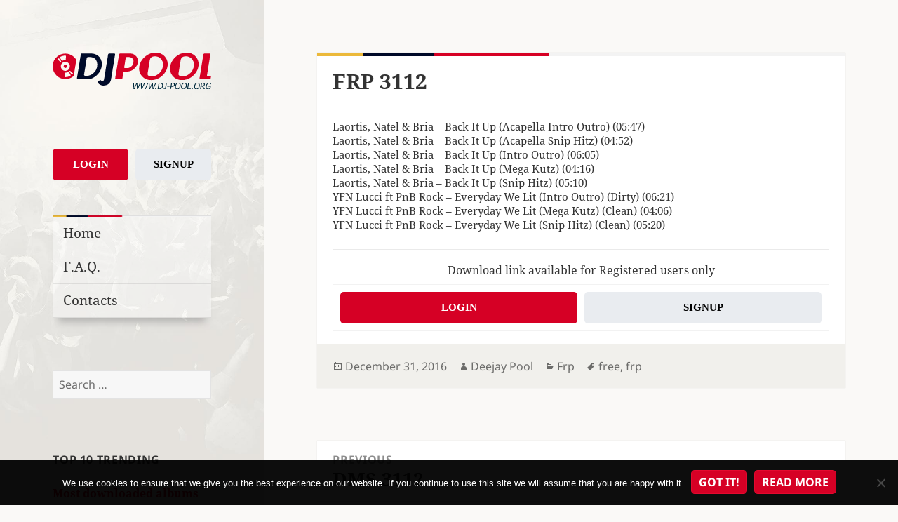

--- FILE ---
content_type: text/html; charset=UTF-8
request_url: https://www.dj-pool.org/frp-3112/
body_size: 19402
content:
<!DOCTYPE html>
<html lang="en-US" class="no-js">
<head>
    <meta charset="UTF-8">
    <meta name="viewport" content="width=device-width">
    <link rel="profile" href="https://gmpg.org/xfn/11">
    <link rel="pingback" href="https://www.dj-pool.org/xmlrpc.php">
    <!--[if lt IE 9]>
    <script src="https://www.dj-pool.org/wp-content/themes/twentyfifteen/js/html5.js"></script>
    <![endif]-->
	<script>
(function(html){html.className = html.className.replace(/\bno-js\b/,'js')})(document.documentElement);
//# sourceURL=twentyfifteen_javascript_detection
</script>
<title>FRP 3112 &#8211; DJ-Pool.Org</title>
<meta name='robots' content='max-image-preview:large' />
<link rel='dns-prefetch' href='//www.googletagmanager.com' />
<link rel='dns-prefetch' href='//cdnjs.cloudflare.com' />
<link rel="alternate" type="application/rss+xml" title="DJ-Pool.Org &raquo; Feed" href="https://www.dj-pool.org/feed/" />
<link rel="alternate" type="application/rss+xml" title="DJ-Pool.Org &raquo; Comments Feed" href="https://www.dj-pool.org/comments/feed/" />
<link rel="alternate" title="oEmbed (JSON)" type="application/json+oembed" href="https://www.dj-pool.org/wp-json/oembed/1.0/embed?url=https%3A%2F%2Fwww.dj-pool.org%2Ffrp-3112%2F" />
<link rel="alternate" title="oEmbed (XML)" type="text/xml+oembed" href="https://www.dj-pool.org/wp-json/oembed/1.0/embed?url=https%3A%2F%2Fwww.dj-pool.org%2Ffrp-3112%2F&#038;format=xml" />
<style id='wp-img-auto-sizes-contain-inline-css'>
img:is([sizes=auto i],[sizes^="auto," i]){contain-intrinsic-size:3000px 1500px}
/*# sourceURL=wp-img-auto-sizes-contain-inline-css */
</style>
<style id='wp-block-library-inline-css'>
:root{--wp-block-synced-color:#7a00df;--wp-block-synced-color--rgb:122,0,223;--wp-bound-block-color:var(--wp-block-synced-color);--wp-editor-canvas-background:#ddd;--wp-admin-theme-color:#007cba;--wp-admin-theme-color--rgb:0,124,186;--wp-admin-theme-color-darker-10:#006ba1;--wp-admin-theme-color-darker-10--rgb:0,107,160.5;--wp-admin-theme-color-darker-20:#005a87;--wp-admin-theme-color-darker-20--rgb:0,90,135;--wp-admin-border-width-focus:2px}@media (min-resolution:192dpi){:root{--wp-admin-border-width-focus:1.5px}}.wp-element-button{cursor:pointer}:root .has-very-light-gray-background-color{background-color:#eee}:root .has-very-dark-gray-background-color{background-color:#313131}:root .has-very-light-gray-color{color:#eee}:root .has-very-dark-gray-color{color:#313131}:root .has-vivid-green-cyan-to-vivid-cyan-blue-gradient-background{background:linear-gradient(135deg,#00d084,#0693e3)}:root .has-purple-crush-gradient-background{background:linear-gradient(135deg,#34e2e4,#4721fb 50%,#ab1dfe)}:root .has-hazy-dawn-gradient-background{background:linear-gradient(135deg,#faaca8,#dad0ec)}:root .has-subdued-olive-gradient-background{background:linear-gradient(135deg,#fafae1,#67a671)}:root .has-atomic-cream-gradient-background{background:linear-gradient(135deg,#fdd79a,#004a59)}:root .has-nightshade-gradient-background{background:linear-gradient(135deg,#330968,#31cdcf)}:root .has-midnight-gradient-background{background:linear-gradient(135deg,#020381,#2874fc)}:root{--wp--preset--font-size--normal:16px;--wp--preset--font-size--huge:42px}.has-regular-font-size{font-size:1em}.has-larger-font-size{font-size:2.625em}.has-normal-font-size{font-size:var(--wp--preset--font-size--normal)}.has-huge-font-size{font-size:var(--wp--preset--font-size--huge)}.has-text-align-center{text-align:center}.has-text-align-left{text-align:left}.has-text-align-right{text-align:right}.has-fit-text{white-space:nowrap!important}#end-resizable-editor-section{display:none}.aligncenter{clear:both}.items-justified-left{justify-content:flex-start}.items-justified-center{justify-content:center}.items-justified-right{justify-content:flex-end}.items-justified-space-between{justify-content:space-between}.screen-reader-text{border:0;clip-path:inset(50%);height:1px;margin:-1px;overflow:hidden;padding:0;position:absolute;width:1px;word-wrap:normal!important}.screen-reader-text:focus{background-color:#ddd;clip-path:none;color:#444;display:block;font-size:1em;height:auto;left:5px;line-height:normal;padding:15px 23px 14px;text-decoration:none;top:5px;width:auto;z-index:100000}html :where(.has-border-color){border-style:solid}html :where([style*=border-top-color]){border-top-style:solid}html :where([style*=border-right-color]){border-right-style:solid}html :where([style*=border-bottom-color]){border-bottom-style:solid}html :where([style*=border-left-color]){border-left-style:solid}html :where([style*=border-width]){border-style:solid}html :where([style*=border-top-width]){border-top-style:solid}html :where([style*=border-right-width]){border-right-style:solid}html :where([style*=border-bottom-width]){border-bottom-style:solid}html :where([style*=border-left-width]){border-left-style:solid}html :where(img[class*=wp-image-]){height:auto;max-width:100%}:where(figure){margin:0 0 1em}html :where(.is-position-sticky){--wp-admin--admin-bar--position-offset:var(--wp-admin--admin-bar--height,0px)}@media screen and (max-width:600px){html :where(.is-position-sticky){--wp-admin--admin-bar--position-offset:0px}}

/*# sourceURL=wp-block-library-inline-css */
</style><style id='global-styles-inline-css'>
:root{--wp--preset--aspect-ratio--square: 1;--wp--preset--aspect-ratio--4-3: 4/3;--wp--preset--aspect-ratio--3-4: 3/4;--wp--preset--aspect-ratio--3-2: 3/2;--wp--preset--aspect-ratio--2-3: 2/3;--wp--preset--aspect-ratio--16-9: 16/9;--wp--preset--aspect-ratio--9-16: 9/16;--wp--preset--color--black: #000000;--wp--preset--color--cyan-bluish-gray: #abb8c3;--wp--preset--color--white: #fff;--wp--preset--color--pale-pink: #f78da7;--wp--preset--color--vivid-red: #cf2e2e;--wp--preset--color--luminous-vivid-orange: #ff6900;--wp--preset--color--luminous-vivid-amber: #fcb900;--wp--preset--color--light-green-cyan: #7bdcb5;--wp--preset--color--vivid-green-cyan: #00d084;--wp--preset--color--pale-cyan-blue: #8ed1fc;--wp--preset--color--vivid-cyan-blue: #0693e3;--wp--preset--color--vivid-purple: #9b51e0;--wp--preset--color--dark-gray: #111;--wp--preset--color--light-gray: #f1f1f1;--wp--preset--color--yellow: #f4ca16;--wp--preset--color--dark-brown: #352712;--wp--preset--color--medium-pink: #e53b51;--wp--preset--color--light-pink: #ffe5d1;--wp--preset--color--dark-purple: #2e2256;--wp--preset--color--purple: #674970;--wp--preset--color--blue-gray: #22313f;--wp--preset--color--bright-blue: #55c3dc;--wp--preset--color--light-blue: #e9f2f9;--wp--preset--gradient--vivid-cyan-blue-to-vivid-purple: linear-gradient(135deg,rgb(6,147,227) 0%,rgb(155,81,224) 100%);--wp--preset--gradient--light-green-cyan-to-vivid-green-cyan: linear-gradient(135deg,rgb(122,220,180) 0%,rgb(0,208,130) 100%);--wp--preset--gradient--luminous-vivid-amber-to-luminous-vivid-orange: linear-gradient(135deg,rgb(252,185,0) 0%,rgb(255,105,0) 100%);--wp--preset--gradient--luminous-vivid-orange-to-vivid-red: linear-gradient(135deg,rgb(255,105,0) 0%,rgb(207,46,46) 100%);--wp--preset--gradient--very-light-gray-to-cyan-bluish-gray: linear-gradient(135deg,rgb(238,238,238) 0%,rgb(169,184,195) 100%);--wp--preset--gradient--cool-to-warm-spectrum: linear-gradient(135deg,rgb(74,234,220) 0%,rgb(151,120,209) 20%,rgb(207,42,186) 40%,rgb(238,44,130) 60%,rgb(251,105,98) 80%,rgb(254,248,76) 100%);--wp--preset--gradient--blush-light-purple: linear-gradient(135deg,rgb(255,206,236) 0%,rgb(152,150,240) 100%);--wp--preset--gradient--blush-bordeaux: linear-gradient(135deg,rgb(254,205,165) 0%,rgb(254,45,45) 50%,rgb(107,0,62) 100%);--wp--preset--gradient--luminous-dusk: linear-gradient(135deg,rgb(255,203,112) 0%,rgb(199,81,192) 50%,rgb(65,88,208) 100%);--wp--preset--gradient--pale-ocean: linear-gradient(135deg,rgb(255,245,203) 0%,rgb(182,227,212) 50%,rgb(51,167,181) 100%);--wp--preset--gradient--electric-grass: linear-gradient(135deg,rgb(202,248,128) 0%,rgb(113,206,126) 100%);--wp--preset--gradient--midnight: linear-gradient(135deg,rgb(2,3,129) 0%,rgb(40,116,252) 100%);--wp--preset--gradient--dark-gray-gradient-gradient: linear-gradient(90deg, rgba(17,17,17,1) 0%, rgba(42,42,42,1) 100%);--wp--preset--gradient--light-gray-gradient: linear-gradient(90deg, rgba(241,241,241,1) 0%, rgba(215,215,215,1) 100%);--wp--preset--gradient--white-gradient: linear-gradient(90deg, rgba(255,255,255,1) 0%, rgba(230,230,230,1) 100%);--wp--preset--gradient--yellow-gradient: linear-gradient(90deg, rgba(244,202,22,1) 0%, rgba(205,168,10,1) 100%);--wp--preset--gradient--dark-brown-gradient: linear-gradient(90deg, rgba(53,39,18,1) 0%, rgba(91,67,31,1) 100%);--wp--preset--gradient--medium-pink-gradient: linear-gradient(90deg, rgba(229,59,81,1) 0%, rgba(209,28,51,1) 100%);--wp--preset--gradient--light-pink-gradient: linear-gradient(90deg, rgba(255,229,209,1) 0%, rgba(255,200,158,1) 100%);--wp--preset--gradient--dark-purple-gradient: linear-gradient(90deg, rgba(46,34,86,1) 0%, rgba(66,48,123,1) 100%);--wp--preset--gradient--purple-gradient: linear-gradient(90deg, rgba(103,73,112,1) 0%, rgba(131,93,143,1) 100%);--wp--preset--gradient--blue-gray-gradient: linear-gradient(90deg, rgba(34,49,63,1) 0%, rgba(52,75,96,1) 100%);--wp--preset--gradient--bright-blue-gradient: linear-gradient(90deg, rgba(85,195,220,1) 0%, rgba(43,180,211,1) 100%);--wp--preset--gradient--light-blue-gradient: linear-gradient(90deg, rgba(233,242,249,1) 0%, rgba(193,218,238,1) 100%);--wp--preset--font-size--small: 13px;--wp--preset--font-size--medium: 20px;--wp--preset--font-size--large: 36px;--wp--preset--font-size--x-large: 42px;--wp--preset--spacing--20: 0.44rem;--wp--preset--spacing--30: 0.67rem;--wp--preset--spacing--40: 1rem;--wp--preset--spacing--50: 1.5rem;--wp--preset--spacing--60: 2.25rem;--wp--preset--spacing--70: 3.38rem;--wp--preset--spacing--80: 5.06rem;--wp--preset--shadow--natural: 6px 6px 9px rgba(0, 0, 0, 0.2);--wp--preset--shadow--deep: 12px 12px 50px rgba(0, 0, 0, 0.4);--wp--preset--shadow--sharp: 6px 6px 0px rgba(0, 0, 0, 0.2);--wp--preset--shadow--outlined: 6px 6px 0px -3px rgb(255, 255, 255), 6px 6px rgb(0, 0, 0);--wp--preset--shadow--crisp: 6px 6px 0px rgb(0, 0, 0);}:where(.is-layout-flex){gap: 0.5em;}:where(.is-layout-grid){gap: 0.5em;}body .is-layout-flex{display: flex;}.is-layout-flex{flex-wrap: wrap;align-items: center;}.is-layout-flex > :is(*, div){margin: 0;}body .is-layout-grid{display: grid;}.is-layout-grid > :is(*, div){margin: 0;}:where(.wp-block-columns.is-layout-flex){gap: 2em;}:where(.wp-block-columns.is-layout-grid){gap: 2em;}:where(.wp-block-post-template.is-layout-flex){gap: 1.25em;}:where(.wp-block-post-template.is-layout-grid){gap: 1.25em;}.has-black-color{color: var(--wp--preset--color--black) !important;}.has-cyan-bluish-gray-color{color: var(--wp--preset--color--cyan-bluish-gray) !important;}.has-white-color{color: var(--wp--preset--color--white) !important;}.has-pale-pink-color{color: var(--wp--preset--color--pale-pink) !important;}.has-vivid-red-color{color: var(--wp--preset--color--vivid-red) !important;}.has-luminous-vivid-orange-color{color: var(--wp--preset--color--luminous-vivid-orange) !important;}.has-luminous-vivid-amber-color{color: var(--wp--preset--color--luminous-vivid-amber) !important;}.has-light-green-cyan-color{color: var(--wp--preset--color--light-green-cyan) !important;}.has-vivid-green-cyan-color{color: var(--wp--preset--color--vivid-green-cyan) !important;}.has-pale-cyan-blue-color{color: var(--wp--preset--color--pale-cyan-blue) !important;}.has-vivid-cyan-blue-color{color: var(--wp--preset--color--vivid-cyan-blue) !important;}.has-vivid-purple-color{color: var(--wp--preset--color--vivid-purple) !important;}.has-black-background-color{background-color: var(--wp--preset--color--black) !important;}.has-cyan-bluish-gray-background-color{background-color: var(--wp--preset--color--cyan-bluish-gray) !important;}.has-white-background-color{background-color: var(--wp--preset--color--white) !important;}.has-pale-pink-background-color{background-color: var(--wp--preset--color--pale-pink) !important;}.has-vivid-red-background-color{background-color: var(--wp--preset--color--vivid-red) !important;}.has-luminous-vivid-orange-background-color{background-color: var(--wp--preset--color--luminous-vivid-orange) !important;}.has-luminous-vivid-amber-background-color{background-color: var(--wp--preset--color--luminous-vivid-amber) !important;}.has-light-green-cyan-background-color{background-color: var(--wp--preset--color--light-green-cyan) !important;}.has-vivid-green-cyan-background-color{background-color: var(--wp--preset--color--vivid-green-cyan) !important;}.has-pale-cyan-blue-background-color{background-color: var(--wp--preset--color--pale-cyan-blue) !important;}.has-vivid-cyan-blue-background-color{background-color: var(--wp--preset--color--vivid-cyan-blue) !important;}.has-vivid-purple-background-color{background-color: var(--wp--preset--color--vivid-purple) !important;}.has-black-border-color{border-color: var(--wp--preset--color--black) !important;}.has-cyan-bluish-gray-border-color{border-color: var(--wp--preset--color--cyan-bluish-gray) !important;}.has-white-border-color{border-color: var(--wp--preset--color--white) !important;}.has-pale-pink-border-color{border-color: var(--wp--preset--color--pale-pink) !important;}.has-vivid-red-border-color{border-color: var(--wp--preset--color--vivid-red) !important;}.has-luminous-vivid-orange-border-color{border-color: var(--wp--preset--color--luminous-vivid-orange) !important;}.has-luminous-vivid-amber-border-color{border-color: var(--wp--preset--color--luminous-vivid-amber) !important;}.has-light-green-cyan-border-color{border-color: var(--wp--preset--color--light-green-cyan) !important;}.has-vivid-green-cyan-border-color{border-color: var(--wp--preset--color--vivid-green-cyan) !important;}.has-pale-cyan-blue-border-color{border-color: var(--wp--preset--color--pale-cyan-blue) !important;}.has-vivid-cyan-blue-border-color{border-color: var(--wp--preset--color--vivid-cyan-blue) !important;}.has-vivid-purple-border-color{border-color: var(--wp--preset--color--vivid-purple) !important;}.has-vivid-cyan-blue-to-vivid-purple-gradient-background{background: var(--wp--preset--gradient--vivid-cyan-blue-to-vivid-purple) !important;}.has-light-green-cyan-to-vivid-green-cyan-gradient-background{background: var(--wp--preset--gradient--light-green-cyan-to-vivid-green-cyan) !important;}.has-luminous-vivid-amber-to-luminous-vivid-orange-gradient-background{background: var(--wp--preset--gradient--luminous-vivid-amber-to-luminous-vivid-orange) !important;}.has-luminous-vivid-orange-to-vivid-red-gradient-background{background: var(--wp--preset--gradient--luminous-vivid-orange-to-vivid-red) !important;}.has-very-light-gray-to-cyan-bluish-gray-gradient-background{background: var(--wp--preset--gradient--very-light-gray-to-cyan-bluish-gray) !important;}.has-cool-to-warm-spectrum-gradient-background{background: var(--wp--preset--gradient--cool-to-warm-spectrum) !important;}.has-blush-light-purple-gradient-background{background: var(--wp--preset--gradient--blush-light-purple) !important;}.has-blush-bordeaux-gradient-background{background: var(--wp--preset--gradient--blush-bordeaux) !important;}.has-luminous-dusk-gradient-background{background: var(--wp--preset--gradient--luminous-dusk) !important;}.has-pale-ocean-gradient-background{background: var(--wp--preset--gradient--pale-ocean) !important;}.has-electric-grass-gradient-background{background: var(--wp--preset--gradient--electric-grass) !important;}.has-midnight-gradient-background{background: var(--wp--preset--gradient--midnight) !important;}.has-small-font-size{font-size: var(--wp--preset--font-size--small) !important;}.has-medium-font-size{font-size: var(--wp--preset--font-size--medium) !important;}.has-large-font-size{font-size: var(--wp--preset--font-size--large) !important;}.has-x-large-font-size{font-size: var(--wp--preset--font-size--x-large) !important;}
/*# sourceURL=global-styles-inline-css */
</style>

<style id='classic-theme-styles-inline-css'>
/*! This file is auto-generated */
.wp-block-button__link{color:#fff;background-color:#32373c;border-radius:9999px;box-shadow:none;text-decoration:none;padding:calc(.667em + 2px) calc(1.333em + 2px);font-size:1.125em}.wp-block-file__button{background:#32373c;color:#fff;text-decoration:none}
/*# sourceURL=/wp-includes/css/classic-themes.min.css */
</style>
<link rel='stylesheet' id='contact-form-7-css' href='https://www.dj-pool.org/wp-content/plugins/contact-form-7/includes/css/styles.css?ver=6.1.4' media='all' />
<link rel='stylesheet' id='cookie-notice-front-css' href='https://www.dj-pool.org/wp-content/plugins/cookie-notice/css/front.min.css?ver=2.5.11' media='all' />
<link rel='stylesheet' id='parent-theme-css-css' href='https://www.dj-pool.org/wp-content/themes/twentyfifteen/style.css?ver=1554046308' media='all' />
<link rel='stylesheet' id='font-awesome-css' href='//cdnjs.cloudflare.com/ajax/libs/font-awesome/6.5.2/css/all.min.css?ver=6.9' media='all' />
<link rel='stylesheet' id='twentyfifteen-fonts-css' href='https://www.dj-pool.org/wp-content/themes/twentyfifteen/assets/fonts/noto-sans-plus-noto-serif-plus-inconsolata.css?ver=20230328' media='all' />
<link rel='stylesheet' id='genericons-css' href='https://www.dj-pool.org/wp-content/themes/twentyfifteen/genericons/genericons.css?ver=20251101' media='all' />
<link rel='stylesheet' id='twentyfifteen-style-css' href='https://www.dj-pool.org/wp-content/themes/twentyfifteen-child/style.css?ver=20251202' media='all' />
<link rel='stylesheet' id='twentyfifteen-block-style-css' href='https://www.dj-pool.org/wp-content/themes/twentyfifteen/css/blocks.css?ver=20240715' media='all' />
<link rel='stylesheet' id='theme-css' href='https://www.dj-pool.org/wp-content/themes/twentyfifteen-child/css/main.css?ver=1749201214' media='all' />
<link rel="EditURI" type="application/rsd+xml" title="RSD" href="https://www.dj-pool.org/xmlrpc.php?rsd" />

<link rel="canonical" href="https://www.dj-pool.org/frp-3112/" />
<link rel='shortlink' href='https://www.dj-pool.org/?p=8541' />
<meta name="generator" content="Site Kit by Google 1.170.0" /><script src="https://www.dj-pool.org/wp-includes/js/jquery/jquery.min.js?ver=3.7.1" id="jquery-core-js"></script>
<script src="https://www.dj-pool.org/wp-includes/js/jquery/jquery-migrate.min.js?ver=3.4.1" id="jquery-migrate-js"></script>
		<style type="text/css" id="twentyfifteen-header-css">
				.site-header {

			/*
			 * No shorthand so the Customizer can override individual properties.
			 * @see https://core.trac.wordpress.org/ticket/31460
			 */
			background-image: url(https://www.dj-pool.org/wp-content/uploads/2016/05/bg-1.jpg);
			background-repeat: no-repeat;
			background-position: 50% 50%;
			-webkit-background-size: cover;
			-moz-background-size:    cover;
			-o-background-size:      cover;
			background-size:         cover;
		}

		@media screen and (min-width: 59.6875em) {
			body:before {

				/*
				 * No shorthand so the Customizer can override individual properties.
				 * @see https://core.trac.wordpress.org/ticket/31460
				 */
				background-image: url(https://www.dj-pool.org/wp-content/uploads/2016/05/bg-1.jpg);
				background-repeat: no-repeat;
				background-position: 100% 50%;
				-webkit-background-size: cover;
				-moz-background-size:    cover;
				-o-background-size:      cover;
				background-size:         cover;
				border-right: 0;
			}

			.site-header {
				background: transparent;
			}
		}
					.site-title,
		.site-description {
			clip-path: inset(50%);
			position: absolute;
		}
		</style>
		<style id="custom-background-css">
body.custom-background { background-color: #faf9f7; }
</style>
	<link rel="icon" href="https://www.dj-pool.org/wp-content/uploads/2016/05/cropped-favicon-32x32.png" sizes="32x32" />
<link rel="icon" href="https://www.dj-pool.org/wp-content/uploads/2016/05/cropped-favicon-192x192.png" sizes="192x192" />
<link rel="apple-touch-icon" href="https://www.dj-pool.org/wp-content/uploads/2016/05/cropped-favicon-180x180.png" />
<meta name="msapplication-TileImage" content="https://www.dj-pool.org/wp-content/uploads/2016/05/cropped-favicon-270x270.png" />
</head>

<body class="wp-singular post-template-default single single-post postid-8541 single-format-standard custom-background wp-embed-responsive wp-theme-twentyfifteen wp-child-theme-twentyfifteen-child cookies-not-set">
<div id="page" class="hfeed site">
    <a class="skip-link screen-reader-text" href="#content">Skip to content</a>

    <div id="sidebar" class="sidebar">
        <header id="masthead" class="site-header" role="banner">
            <div class="site-branding">
                <a href="https://www.dj-pool.org/" rel="home">
                    <img alt="logo" src="https://www.dj-pool.org/wp-content/themes/twentyfifteen-child/img/logo_clean.svg">
                </a>
				                    <p class="site-title"><a href="https://www.dj-pool.org/"
                                             rel="home">DJ-Pool.Org</a></p>
				                    <p class="site-description">DJs Choice</p>
				                <button class="secondary-toggle">Menu and widgets</button>
            </div><!-- .site-branding -->
        </header><!-- .site-header -->

		    <div id="secondary" class="secondary">

		            <nav id="site-navigation" class="main-navigation" role="navigation">
				
<div class="button-div button-div-sidebar">
    <a href="/wp-login.php?action=login" class="login-button">Login</a>
    <a href="/wp-login.php?action=register" class="signup-button">Signup</a>
</div>
<hr><div class="menu-guest-menu-container"><ul id="menu-guest-menu" class="nav-menu"><li id="menu-item-51" class="menu-item menu-item-type-custom menu-item-object-custom menu-item-51"><a href="/">Home</a></li>
<li id="menu-item-15720" class="menu-item menu-item-type-post_type menu-item-object-page menu-item-15720"><a href="https://www.dj-pool.org/f-a-q/">F.A.Q.</a></li>
<li id="menu-item-52" class="menu-item menu-item-type-post_type menu-item-object-page menu-item-52"><a href="https://www.dj-pool.org/contacts/">Contacts</a></li>
</ul></div>            </nav><!-- .main-navigation -->
		
		
		            <div id="widget-area" class="widget-area" role="complementary">
				<aside id="search-2" class="widget widget_search"><form role="search" method="get" class="search-form" action="https://www.dj-pool.org/">
				<label>
					<span class="screen-reader-text">Search for:</span>
					<input type="search" class="search-field" placeholder="Search &hellip;" value="" name="s" />
				</label>
				<input type="submit" class="search-submit screen-reader-text" value="Search" />
			</form></aside><aside id="trendingwidget-2" class="widget widget_categories">
	<h2 class="widget-title">Top 10 Trending</h2><div>

    <h2 style="color: #d60024;">Most downloaded albums for last 3 days</h2>

    <hr>

    <ul>
						
            <li>1. <a href="https://www.dj-pool.org/club-killers-23-jan-2026/">Club Killers [23-JAN-2026]</a></li>

		
            <li>2. <a href="https://www.dj-pool.org/dj-city-23-jan-2026/">DJ City [23-JAN-2026]</a></li>

		
            <li>3. <a href="https://www.dj-pool.org/club-killers-22-jan-2026/">Club Killers [22-JAN-2026]</a></li>

		
            <li>4. <a href="https://www.dj-pool.org/club-killers-24-jan-2026/">Club Killers [24-JAN-2026]</a></li>

		
            <li>5. <a href="https://www.dj-pool.org/bpm-supreme-23-jan-2026/">bpm Supreme [23-JAN-2026]</a></li>

		
            <li>6. <a href="https://www.dj-pool.org/bootlegs-23-jan-2026/">Bootlegs [23-JAN-2026]</a></li>

		
            <li>7. <a href="https://www.dj-pool.org/doing-the-damage-23-jan-2026/">Doing The Damage [23-JAN-2026]</a></li>

		
            <li>8. <a href="https://www.dj-pool.org/heavy-hits-23-jan-2026/">Heavy Hits [23-JAN-2026]</a></li>

		
            <li>9. <a href="https://www.dj-pool.org/beatfreakz-23-jan-2026/">Beatfreakz [23-JAN-2026]</a></li>

		
            <li>10. <a href="https://www.dj-pool.org/dj-city-22-jan-2026/">DJ City [22-JAN-2026]</a></li>

		    </ul>

</div></aside><aside id="customcategories-2" class="widget widget_categories"><h2 class="widget-title">Labels</h2><ul><li class='cat-item' ><a href='https://www.dj-pool.org/category/12-inch-80s/'>12 Inch 80's</a><li class='cat-item' ><a href='https://www.dj-pool.org/category/80s/'>80s</a><li class='cat-item' ><a href='https://www.dj-pool.org/category/8th-wonder/'>8th Wonder</a><li class='cat-item' ><a href='https://www.dj-pool.org/category/90s/'>90s</a><li class='cat-item' ><a href='https://www.dj-pool.org/category/914-hit-squad/'>914 Hit Squad</a><li class='cat-item' ><a href='https://www.dj-pool.org/category/9inch/'>9inch</a><li class='cat-item' ><a href='https://www.dj-pool.org/category/ace-remix-service-collection/'>Ace Remix Service Collection</a><li class='cat-item' style='display: none'><a href='https://www.dj-pool.org/category/actimix/'>Actimix</a><li class='cat-item' style='display: none'><a href='https://www.dj-pool.org/category/albertomix-dj-kaizer-remix/'>Albertomix &amp; Dj Kaizer Remix</a><li class='cat-item' style='display: none'><a href='https://www.dj-pool.org/category/albertomix-remix/'>Albertomix Remix</a><li class='cat-item' style='display: none'><a href='https://www.dj-pool.org/category/alchemy-remixes/'>Alchemy Remixes</a><li class='cat-item' ><a href='https://www.dj-pool.org/category/all-in-one-partybreaks-and-remixes/'>All In One Partybreaks And Remixes</a><li class='cat-item' ><a href='https://www.dj-pool.org/category/alternative-mix-essential/'>Alternative Mix Essential</a><li class='cat-item' ><a href='https://www.dj-pool.org/category/alternative-mix-series/'>Alternative Mix Series</a><li class='cat-item' ><a href='https://www.dj-pool.org/category/alternative-times/'>Alternative Times</a><li class='cat-item' style='display: none'><a href='https://www.dj-pool.org/category/angel-cruz-remix/'>Angel Cruz Remix</a><li class='cat-item' ><a href='https://www.dj-pool.org/category/anthem-kingz/'>Anthem Kingz</a><li class='cat-item' style='display: none'><a href='https://www.dj-pool.org/category/anyol-dj-remix/'>Anyol Dj Remix</a><li class='cat-item' style='display: none'><a href='https://www.dj-pool.org/category/ap-ez/'>Ap &amp; Ez</a><li class='cat-item' ><a href='https://www.dj-pool.org/category/art-of-mix/'>Art Of Mix</a><li class='cat-item' style='display: none'><a href='https://www.dj-pool.org/category/ash-simons-bangerz/'>Ash Simons Bangerz</a><li class='cat-item' style='display: none'><a href='https://www.dj-pool.org/category/ash-simons-top-bangerz/'>Ash Simons Top Bangerz</a><li class='cat-item' style='display: none'><a href='https://www.dj-pool.org/category/asv-remix/'>Asv Remix</a><li class='cat-item' style='display: none'><a href='https://www.dj-pool.org/category/audio/'>Audio</a><li class='cat-item' style='display: none'><a href='https://www.dj-pool.org/category/aus-remix/'>Aus Remix</a><li class='cat-item' ><a href='https://www.dj-pool.org/category/barbangerz/'>Barbangerz</a><li class='cat-item' style='display: none'><a href='https://www.dj-pool.org/category/bastian-ar/'>Bastian Ar</a><li class='cat-item' style='display: none'><a href='https://www.dj-pool.org/category/bastian-ar-burgos-remix/'>Bastian Ar &amp; Burgos Remix</a><li class='cat-item' style='display: none'><a href='https://www.dj-pool.org/category/bastian-ar-cristhian-gazu-remix/'>Bastian Ar &amp; Cristhian Gazu Remix</a><li class='cat-item' style='display: none'><a href='https://www.dj-pool.org/category/bastian-ar-remix/'>Bastian Ar Remix</a><li class='cat-item' style='display: none'><a href='https://www.dj-pool.org/category/bastian-ar-selected/'>Bastian Ar Selected</a><li class='cat-item' style='display: none'><a href='https://www.dj-pool.org/category/bastian-ar-selected-edition/'>Bastian Ar Selected Edition</a><li class='cat-item' ><a href='https://www.dj-pool.org/category/beat-snatchers/'>Beat Snatchers</a><li class='cat-item' style='display: none'><a href='https://www.dj-pool.org/category/beatfeakz/'>Beatfeakz</a><li class='cat-item' ><a href='https://www.dj-pool.org/category/beatfreakz/'>Beatfreakz</a><li class='cat-item' ><a href='https://www.dj-pool.org/category/beatjunkies/'>Beatjunkies</a><li class='cat-item' style='display: none'><a href='https://www.dj-pool.org/category/beatport/'>Beatport</a><li class='cat-item' ><a href='https://www.dj-pool.org/category/beezo-beehive/'>Beezo Beehive</a><li class='cat-item' style='display: none'><a href='https://www.dj-pool.org/category/beezo-beehive-summer/'>Beezo Beehive Summer</a><li class='cat-item' ><a href='https://www.dj-pool.org/category/best-boogie-funk/'>Best Boogie Funk</a><li class='cat-item' ><a href='https://www.dj-pool.org/category/biggest-disco-world/'>Biggest Disco World</a><li class='cat-item' ><a href='https://www.dj-pool.org/category/black/'>Black</a><li class='cat-item' ><a href='https://www.dj-pool.org/category/black-jam/'>Black Jam</a><li class='cat-item' style='display: none'><a href='https://www.dj-pool.org/category/black-mulchen-edits/'>Black Mulchen Edits</a><li class='cat-item' style='display: none'><a href='https://www.dj-pool.org/category/black-mulchen-remix/'>Black Mulchen Remix</a><li class='cat-item' ><a href='https://www.dj-pool.org/category/blackline-bootie-pimps/'>Blackline Bootie Pimps</a><li class='cat-item' style='display: none'><a href='https://www.dj-pool.org/category/bolero-mix/'>Bolero Mix</a><li class='cat-item' ><a href='https://www.dj-pool.org/category/bootleg/'>Bootleg</a><li class='cat-item' ><a href='https://www.dj-pool.org/category/bpm/'>bpm</a><li class='cat-item' ><a href='https://www.dj-pool.org/category/bpm-supreme/'>Bpm Supreme</a><li class='cat-item' ><a href='https://www.dj-pool.org/category/break-r-us/'>Break R Us</a><li class='cat-item' ><a href='https://www.dj-pool.org/category/buko-ape-blends/'>Buko Ape Blends</a><li class='cat-item' ><a href='https://www.dj-pool.org/category/carrymix/'>Carrymix</a><li class='cat-item' style='display: none'><a href='https://www.dj-pool.org/category/carrymix-bedrock-series/'>Carrymix Bedrock Series</a><li class='cat-item' style='display: none'><a href='https://www.dj-pool.org/category/cazes-bootleg/'>Cazes Bootleg</a><li class='cat-item' style='display: none'><a href='https://www.dj-pool.org/category/cflo-edit/'>Cflo Edit</a><li class='cat-item' style='display: none'><a href='https://www.dj-pool.org/category/cflo-moombahton-throwback-edit/'>Cflo Moombahton Throwback Edit</a><li class='cat-item' style='display: none'><a href='https://www.dj-pool.org/category/cflo-trowback/'>Cflo Trowback</a><li class='cat-item' ><a href='https://www.dj-pool.org/category/chicken-scratch/'>Chicken Scratch</a><li class='cat-item' style='display: none'><a href='https://www.dj-pool.org/category/chikko-ft-rios-remix/'>Chikko Ft. Rios Remix</a><li class='cat-item' style='display: none'><a href='https://www.dj-pool.org/category/chikko-remix/'>Chikko Remix</a><li class='cat-item' style='display: none'><a href='https://www.dj-pool.org/category/chile-on-beats/'>Chile On Beats</a><li class='cat-item' style='display: none'><a href='https://www.dj-pool.org/category/chileonbeats/'>Chileonbeats</a><li class='cat-item' ><a href='https://www.dj-pool.org/category/christmas/'>Christmas</a><li class='cat-item' ><a href='https://www.dj-pool.org/category/cicana/'>Cicana</a><li class='cat-item' style='display: none'><a href='https://www.dj-pool.org/category/cjfox/'>Cjfox!</a><li class='cat-item' style='display: none'><a href='https://www.dj-pool.org/category/classic-dance/'>Classic Dance</a><li class='cat-item' ><a href='https://www.dj-pool.org/category/classic-party-rockers/'>Classic Party Rockers</a><li class='cat-item' ><a href='https://www.dj-pool.org/category/classixx-mixx/'>Classixx Mixx</a><li class='cat-item' ><a href='https://www.dj-pool.org/category/club/'>Club</a><li class='cat-item' style='display: none'><a href='https://www.dj-pool.org/category/club-killer-package/'>Club Killer Package</a><li class='cat-item' ><a href='https://www.dj-pool.org/category/club-killers/'>Club Killers</a><li class='cat-item' style='display: none'><a href='https://www.dj-pool.org/category/club-killers-halloween-treat/'>Club Killers Halloween Treat</a><li class='cat-item' style='display: none'><a href='https://www.dj-pool.org/category/club-killers-ldw-pac/'>Club Killers Ldw Pac</a><li class='cat-item' style='display: none'><a href='https://www.dj-pool.org/category/club-killers-linkin-park-remix-tribute-pac/'>Club Killers Linkin Park Remix Tribute Pac</a><li class='cat-item' ><a href='https://www.dj-pool.org/category/club-killers-package/'>Club Killers Package</a><li class='cat-item' style='display: none'><a href='https://www.dj-pool.org/category/club-killers-throwback/'>Club Killers Throwback</a><li class='cat-item' style='display: none'><a href='https://www.dj-pool.org/category/commercial/'>Commercial</a><li class='cat-item' ><a href='https://www.dj-pool.org/category/country/'>Country</a><li class='cat-item' ><a href='https://www.dj-pool.org/category/country-rhythm/'>Country Rhythm</a><li class='cat-item' ><a href='https://www.dj-pool.org/category/crack-4-djs/'>Crack 4 DJs</a><li class='cat-item' ><a href='https://www.dj-pool.org/category/crate-diggaz/'>Crate Diggaz</a><li class='cat-item' ><a href='https://www.dj-pool.org/category/crate-gang/'>Crate Gang</a><li class='cat-item' style='display: none'><a href='https://www.dj-pool.org/category/cristhian-gazu-compilated/'>Cristhian Gazu Compilated</a><li class='cat-item' style='display: none'><a href='https://www.dj-pool.org/category/cristhian-gazu-compiled/'>Cristhian Gazu Compiled</a><li class='cat-item' ><a href='https://www.dj-pool.org/category/crooklyn-clan/'>Crooklyn Clan</a><li class='cat-item' style='display: none'><a href='https://www.dj-pool.org/category/cutlemix/'>Cutlemix</a><li class='cat-item' ><a href='https://www.dj-pool.org/category/da-throw-backs/'>Da Throw Backs</a><li class='cat-item' ><a href='https://www.dj-pool.org/category/dance/'>Dance</a><li class='cat-item' ><a href='https://www.dj-pool.org/category/dance-classics/'>Dance Classics</a><li class='cat-item' style='display: none'><a href='https://www.dj-pool.org/category/dany-edit/'>Dany Edit</a><li class='cat-item' style='display: none'><a href='https://www.dj-pool.org/category/de-la-wena-cumbia-remix/'>De La Wena Cumbia! Remix</a><li class='cat-item' style='display: none'><a href='https://www.dj-pool.org/category/dee-city-vip-pac/'>Dee City Vip Pac</a><li class='cat-item' style='display: none'><a href='https://www.dj-pool.org/category/deejay/'>Deejay</a><li class='cat-item' ><a href='https://www.dj-pool.org/category/denoizer-traxx/'>Denoizer Traxx</a><li class='cat-item' style='display: none'><a href='https://www.dj-pool.org/category/deville/'>Deville</a><li class='cat-item' style='display: none'><a href='https://www.dj-pool.org/category/deville-bootleg/'>Deville Bootleg</a><li class='cat-item' style='display: none'><a href='https://www.dj-pool.org/category/diego-bravo-dj-kaizer-remix/'>Diego Bravo &amp; Dj Kaizer Remix</a><li class='cat-item' style='display: none'><a href='https://www.dj-pool.org/category/dipeck-remix/'>Dipeck Remix</a><li class='cat-item' style='display: none'><a href='https://www.dj-pool.org/category/disc/'>Disc !</a><li class='cat-item' ><a href='https://www.dj-pool.org/category/discotech/'>Discotech</a><li class='cat-item' style='display: none'><a href='https://www.dj-pool.org/category/discotech-best-of-issues/'>Discotech Best Of Issues</a><li class='cat-item' style='display: none'><a href='https://www.dj-pool.org/category/dj-s-remix/'>Dj ''S'' Remix</a><li class='cat-item' style='display: none'><a href='https://www.dj-pool.org/category/dj-a/'>Dj A</a><li class='cat-item' style='display: none'><a href='https://www.dj-pool.org/category/dj-absinth/'>DJ Absinth</a><li class='cat-item' style='display: none'><a href='https://www.dj-pool.org/category/dj-albertomix-dj-jarol-mini/'>Dj Albertomix &amp; Dj Jarol Mini</a><li class='cat-item' ><a href='https://www.dj-pool.org/category/dj-allan/'>DJ Allan</a><li class='cat-item' style='display: none'><a href='https://www.dj-pool.org/category/dj-alro-dj-kaizer-remix/'>Dj Alro &amp; Dj Kaizer Remix</a><li class='cat-item' style='display: none'><a href='https://www.dj-pool.org/category/dj-amaro-pachanga-remix-pac/'>Dj Amaro Pachanga Remix Pac</a><li class='cat-item' style='display: none'><a href='https://www.dj-pool.org/category/dj-ari-remix/'>Dj Ari Remix</a><li class='cat-item' style='display: none'><a href='https://www.dj-pool.org/category/dj-babileck-remix/'>Dj Babileck Remix</a><li class='cat-item' style='display: none'><a href='https://www.dj-pool.org/category/dj-badboy-remix/'>Dj Badboy Remix</a><li class='cat-item' style='display: none'><a href='https://www.dj-pool.org/category/dj-beatbreaker-remix/'>Dj Beatbreaker Remix</a><li class='cat-item' style='display: none'><a href='https://www.dj-pool.org/category/dj-benomix-remix/'>Dj Benomix Remix</a><li class='cat-item' style='display: none'><a href='https://www.dj-pool.org/category/dj-bitto-djdannyfull-remix/'>Dj Bitto &amp; Djdannyfull Remix</a><li class='cat-item' style='display: none'><a href='https://www.dj-pool.org/category/dj-bitto-remix/'>Dj Bitto Remix</a><li class='cat-item' style='display: none'><a href='https://www.dj-pool.org/category/dj-black-remix/'>Dj Black Remix</a><li class='cat-item' style='display: none'><a href='https://www.dj-pool.org/category/dj-blade/'>Dj Blade</a><li class='cat-item' style='display: none'><a href='https://www.dj-pool.org/category/dj-blade-remix/'>Dj Blade Remix</a><li class='cat-item' style='display: none'><a href='https://www.dj-pool.org/category/dj-blast-smash/'>Dj Blast! Smash</a><li class='cat-item' style='display: none'><a href='https://www.dj-pool.org/category/dj-brez-dj-daff-remix/'>Dj Brez &amp; Dj Daff Remix</a><li class='cat-item' style='display: none'><a href='https://www.dj-pool.org/category/dj-brez-free-pac/'>Dj Brez Free Pac</a><li class='cat-item' style='display: none'><a href='https://www.dj-pool.org/category/dj-brez-x-innobass-remix/'>Dj Brez X Innobass Remix</a><li class='cat-item' style='display: none'><a href='https://www.dj-pool.org/category/dj-bryan-coloma-remix/'>Dj Bryan Coloma Remix</a><li class='cat-item' ><a href='https://www.dj-pool.org/category/dj-city/'>Dj City</a><li class='cat-item' ><a href='https://www.dj-pool.org/category/dj-city-package/'>Dj City Package</a><li class='cat-item' style='display: none'><a href='https://www.dj-pool.org/category/dj-city-throwback/'>Dj City Throwback</a><li class='cat-item' ><a href='https://www.dj-pool.org/category/dj-city-uk/'>Dj City Uk</a><li class='cat-item' ><a href='https://www.dj-pool.org/category/dj-club-tools/'>Dj Club Tools</a><li class='cat-item' style='display: none'><a href='https://www.dj-pool.org/category/dj-club-tools-edit-remix/'>Dj Club Tools &amp; Edit &amp; Remix</a><li class='cat-item' style='display: none'><a href='https://www.dj-pool.org/category/dj-cook-remix-pac/'>Dj Cook Remix Pac</a><li class='cat-item' ><a href='https://www.dj-pool.org/category/dj-cosmo/'>Dj Cosmo</a><li class='cat-item' style='display: none'><a href='https://www.dj-pool.org/category/dj-cosmo-dj-yhanssin-remix/'>Dj Cosmo &amp; Dj Yhanssin Remix</a><li class='cat-item' style='display: none'><a href='https://www.dj-pool.org/category/dj-cosmo-remix/'>Dj Cosmo Remix</a><li class='cat-item' style='display: none'><a href='https://www.dj-pool.org/category/dj-daff/'>Dj Daff</a><li class='cat-item' ><a href='https://www.dj-pool.org/category/dj-daff-remix/'>Dj Daff Remix</a><li class='cat-item' style='display: none'><a href='https://www.dj-pool.org/category/dj-daglax-dj-darwin-remix/'>Dj Daglax &amp; Dj Darwin Remix</a><li class='cat-item' style='display: none'><a href='https://www.dj-pool.org/category/dj-daglax-remix/'>Dj Daglax Remix</a><li class='cat-item' style='display: none'><a href='https://www.dj-pool.org/category/dj-damasko-remix/'>Dj Damasko Remix</a><li class='cat-item' style='display: none'><a href='https://www.dj-pool.org/category/dj-danger-remix/'>Dj Danger Remix</a><li class='cat-item' style='display: none'><a href='https://www.dj-pool.org/category/dj-dani-j-gazper-remix/'>Dj Dani &amp; J Gazper Remix</a><li class='cat-item' style='display: none'><a href='https://www.dj-pool.org/category/dj-dannyfull-remix/'>Dj Dannyfull Remix</a><li class='cat-item' style='display: none'><a href='https://www.dj-pool.org/category/dj-darwin-remix/'>Dj Darwin Remix</a><li class='cat-item' style='display: none'><a href='https://www.dj-pool.org/category/dj-delirious/'>DJ Delirious</a><li class='cat-item' style='display: none'><a href='https://www.dj-pool.org/category/dj-deville/'>DJ Deville</a><li class='cat-item' style='display: none'><a href='https://www.dj-pool.org/category/dj-dipeck-dj-sloow-sb-remix/'>Dj Dipeck &amp; Dj Sloow.Sb Remix</a><li class='cat-item' style='display: none'><a href='https://www.dj-pool.org/category/dj-drojan-bastian-ar-remix/'>Dj Drojan &amp; Bastian Ar Remix</a><li class='cat-item' style='display: none'><a href='https://www.dj-pool.org/category/dj-drojan-dj-yerma-osses-remix/'>Dj Drojan &amp; Dj Yerma Osses Remix</a><li class='cat-item' ><a href='https://www.dj-pool.org/category/dj-drojan-remix/'>Dj Drojan Remix</a><li class='cat-item' style='display: none'><a href='https://www.dj-pool.org/category/dj-ej-remix/'>Dj Ej Remix</a><li class='cat-item' style='display: none'><a href='https://www.dj-pool.org/category/dj-emix-dj-calbucoy-remix/'>Dj Emix &amp; Dj Calbucoy Remix</a><li class='cat-item' style='display: none'><a href='https://www.dj-pool.org/category/dj-emix-edit/'>Dj Emix Edit</a><li class='cat-item' style='display: none'><a href='https://www.dj-pool.org/category/dj-erick-gonzales-regalito-de-mayo/'>Dj Erick Gonzales Regalito De Mayo</a><li class='cat-item' style='display: none'><a href='https://www.dj-pool.org/category/dj-extroyer-remix/'>Dj Extroyer Remix</a><li class='cat-item' style='display: none'><a href='https://www.dj-pool.org/category/dj-felipe-jara/'>Dj Felipe Jara</a><li class='cat-item' style='display: none'><a href='https://www.dj-pool.org/category/dj-felipe-jara-edit/'>Dj Felipe Jara Edit</a><li class='cat-item' style='display: none'><a href='https://www.dj-pool.org/category/dj-felipe-jara-reggaeton-old-school/'>Dj Felipe Jara Reggaeton Old School</a><li class='cat-item' style='display: none'><a href='https://www.dj-pool.org/category/dj-felipe-jara-remix-edit/'>Dj Felipe Jara Remix Edit</a><li class='cat-item' style='display: none'><a href='https://www.dj-pool.org/category/dj-felipe-melo-edit/'>Dj Felipe Melo Edit</a><li class='cat-item' style='display: none'><a href='https://www.dj-pool.org/category/dj-flach-l-a-remix/'>Dj Flach L.A. Remix</a><li class='cat-item' style='display: none'><a href='https://www.dj-pool.org/category/dj-goofy-bs-edit/'>Dj Goofy Bs Edit</a><li class='cat-item' style='display: none'><a href='https://www.dj-pool.org/category/dj-goofy-edit-version/'>Dj Goofy Edit Version</a><li class='cat-item' style='display: none'><a href='https://www.dj-pool.org/category/dj-graff-mega/'>Dj Graff Mega</a><li class='cat-item' style='display: none'><a href='https://www.dj-pool.org/category/dj-gtox-remix/'>Dj Gtox Remix</a><li class='cat-item' style='display: none'><a href='https://www.dj-pool.org/category/dj-h/'>Dj H</a><li class='cat-item' style='display: none'><a href='https://www.dj-pool.org/category/dj-hardley-beats-remix/'>Dj Hardley Beats Remix</a><li class='cat-item' style='display: none'><a href='https://www.dj-pool.org/category/dj-hope/'>Dj Hope</a><li class='cat-item' ><a href='https://www.dj-pool.org/category/dj-hope-remix/'>Dj Hope Remix</a><li class='cat-item' style='display: none'><a href='https://www.dj-pool.org/category/dj-ice-remixes/'>Dj Ice Remixes</a><li class='cat-item' style='display: none'><a href='https://www.dj-pool.org/category/dj-in/'>Dj In</a><li class='cat-item' style='display: none'><a href='https://www.dj-pool.org/category/dj-in-remix/'>Dj In Remix</a><li class='cat-item' style='display: none'><a href='https://www.dj-pool.org/category/dj-jabes-remix/'>Dj Jabes Remix</a><li class='cat-item' style='display: none'><a href='https://www.dj-pool.org/category/dj-janyi/'>Dj Janyi</a><li class='cat-item' style='display: none'><a href='https://www.dj-pool.org/category/dj-janyi-dj-toto-remix/'>Dj Janyi &amp; Dj Toto Remix</a><li class='cat-item' style='display: none'><a href='https://www.dj-pool.org/category/dj-jarol-cumbitas-edit/'>Dj Jarol Cumbitas Edit</a><li class='cat-item' style='display: none'><a href='https://www.dj-pool.org/category/dj-jarol-edit/'>Dj Jarol Edit</a><li class='cat-item' style='display: none'><a href='https://www.dj-pool.org/category/dj-jarol-remix/'>Dj Jarol Remix</a><li class='cat-item' style='display: none'><a href='https://www.dj-pool.org/category/dj-jay-st-pattys-day-edit/'>Dj Jay St. Pattys Day Edit</a><li class='cat-item' ><a href='https://www.dj-pool.org/category/dj-jeff/'>DJ Jeff</a><li class='cat-item' style='display: none'><a href='https://www.dj-pool.org/category/dj-jerry-remix/'>Dj Jerry Remix</a><li class='cat-item' style='display: none'><a href='https://www.dj-pool.org/category/dj-jhapz/'>Dj Jhapz</a><li class='cat-item' style='display: none'><a href='https://www.dj-pool.org/category/dj-jhapz-remix/'>Dj Jhapz Remix</a><li class='cat-item' style='display: none'><a href='https://www.dj-pool.org/category/dj-joe-los-peores-remix-para-tu-fiest/'>Dj Joe &amp; Los Peores Remix Para Tu Fiest</a><li class='cat-item' style='display: none'><a href='https://www.dj-pool.org/category/dj-joli-remix/'>Dj Joli Remix</a><li class='cat-item' style='display: none'><a href='https://www.dj-pool.org/category/dj-jonny-remix/'>Dj Jonny Remix</a><li class='cat-item' style='display: none'><a href='https://www.dj-pool.org/category/dj-jorgebeats/'>Dj Jorgebeats</a><li class='cat-item' style='display: none'><a href='https://www.dj-pool.org/category/dj-judas-remix/'>Dj Judas Remix</a><li class='cat-item' style='display: none'><a href='https://www.dj-pool.org/category/dj-kaizer-remix/'>Dj Kaizer Remix</a><li class='cat-item' style='display: none'><a href='https://www.dj-pool.org/category/dj-kevin-remix/'>Dj Kevin Remix</a><li class='cat-item' style='display: none'><a href='https://www.dj-pool.org/category/dj-kick-extended/'>Dj Kick Extended</a><li class='cat-item' style='display: none'><a href='https://www.dj-pool.org/category/dj-kouzy-le-pone-bueno/'>Dj Kouzy Le Pone Bueno</a><li class='cat-item' style='display: none'><a href='https://www.dj-pool.org/category/dj-kouzy-le-pone-bueno-remix/'>Dj Kouzy Le Pone Bueno Remix</a><li class='cat-item' style='display: none'><a href='https://www.dj-pool.org/category/dj-lbr-partybreakz/'>Dj Lbr Partybreakz</a><li class='cat-item' style='display: none'><a href='https://www.dj-pool.org/category/dj-leito-old-school-pac/'>Dj Leito Old School Pac</a><li class='cat-item' style='display: none'><a href='https://www.dj-pool.org/category/dj-lho/'>Dj Lho</a><li class='cat-item' style='display: none'><a href='https://www.dj-pool.org/category/dj-lumix-remix/'>Dj Lumix Remix</a><li class='cat-item' style='display: none'><a href='https://www.dj-pool.org/category/dj-luvid-remix/'>Dj Luvid Remix</a><li class='cat-item' style='display: none'><a href='https://www.dj-pool.org/category/dj-mad-edit/'>Dj Mad Edit</a><li class='cat-item' style='display: none'><a href='https://www.dj-pool.org/category/dj-madness-dj-trake-remix/'>Dj Madness &amp; Dj Trake Remix</a><li class='cat-item' style='display: none'><a href='https://www.dj-pool.org/category/dj-manu-remix/'>Dj Manu Remix</a><li class='cat-item' style='display: none'><a href='https://www.dj-pool.org/category/dj-manure-mix-remix/'>Dj Manure Mix Remix</a><li class='cat-item' style='display: none'><a href='https://www.dj-pool.org/category/dj-manuremix-remix/'>Dj Manuremix Remix</a><li class='cat-item' style='display: none'><a href='https://www.dj-pool.org/category/dj-mario-tropical-pac/'>Dj Mario Tropical Pac</a><li class='cat-item' style='display: none'><a href='https://www.dj-pool.org/category/dj-matri-remix/'>Dj Matri Remix</a><li class='cat-item' style='display: none'><a href='https://www.dj-pool.org/category/dj-max-arauco-dj-lho-remix/'>Dj Max Arauco &amp; Dj Lho Remix</a><li class='cat-item' style='display: none'><a href='https://www.dj-pool.org/category/dj-maxi-seco-remix/'>Dj Maxi Seco Remix</a><li class='cat-item' style='display: none'><a href='https://www.dj-pool.org/category/dj-maxi-seco-remixes/'>Dj Maxi Seco Remixes</a><li class='cat-item' style='display: none'><a href='https://www.dj-pool.org/category/dj-maxo-remix/'>Dj Maxo Remix</a><li class='cat-item' ><a href='https://www.dj-pool.org/category/dj-meyker/'>Dj Meyker</a><li class='cat-item' style='display: none'><a href='https://www.dj-pool.org/category/dj-meyker-dj-factory/'>Dj Meyker &amp; Dj Factory</a><li class='cat-item' style='display: none'><a href='https://www.dj-pool.org/category/dj-meyker-dj-jota-andrez/'>Dj Meyker &amp; Dj Jota Andrez</a><li class='cat-item' style='display: none'><a href='https://www.dj-pool.org/category/dj-meyker-freestyle/'>Dj Meyker Freestyle</a><li class='cat-item' style='display: none'><a href='https://www.dj-pool.org/category/dj-miguel-gonzalez/'>Dj Miguel Gonzalez</a><li class='cat-item' ><a href='https://www.dj-pool.org/category/dj-mon-old-school-shortcutz/'>Dj Mon Old School Shortcutz</a><li class='cat-item' style='display: none'><a href='https://www.dj-pool.org/category/dj-mundy-perreo-fino/'>Dj Mundy Perreo Fino</a><li class='cat-item' style='display: none'><a href='https://www.dj-pool.org/category/dj-mundy-remix/'>Dj Mundy Remix</a><li class='cat-item' style='display: none'><a href='https://www.dj-pool.org/category/dj-naxo-remix/'>Dj Naxo Remix</a><li class='cat-item' style='display: none'><a href='https://www.dj-pool.org/category/dj-nef-reggaeton-extended/'>Dj Nef Reggaeton Extended</a><li class='cat-item' style='display: none'><a href='https://www.dj-pool.org/category/dj-nev-especial-remixes-edits/'>Dj Nev Especial Remixes Edits</a><li class='cat-item' style='display: none'><a href='https://www.dj-pool.org/category/dj-nev-especial-summer-remixes-edits-mashup/'>Dj Nev Especial Summer Remixes Edits &amp; Mashup</a><li class='cat-item' style='display: none'><a href='https://www.dj-pool.org/category/dj-ohm-number/'>Dj Ohm Number</a><li class='cat-item' style='display: none'><a href='https://www.dj-pool.org/category/dj-oscar-velez-remix/'>Dj Oscar Velez Remix</a><li class='cat-item' style='display: none'><a href='https://www.dj-pool.org/category/dj-pablo-olivera-remix/'>Dj Pablo Olivera Remix</a><li class='cat-item' style='display: none'><a href='https://www.dj-pool.org/category/dj-panchomix-dj-toto/'>Dj Panchomix &amp; Dj Toto</a><li class='cat-item' style='display: none'><a href='https://www.dj-pool.org/category/dj-pato-el-sistematiko-remix/'>Dj Pato El Sistematiko Remix</a><li class='cat-item' style='display: none'><a href='https://www.dj-pool.org/category/dj-perreo-remix/'>Dj Perreo Remix</a><li class='cat-item' style='display: none'><a href='https://www.dj-pool.org/category/dj-piipee/'>Dj Piipee</a><li class='cat-item' style='display: none'><a href='https://www.dj-pool.org/category/dj-piipee-feat-dj-darwin-mix/'>Dj Piipee!! Feat Dj Darwin Mix</a><li class='cat-item' style='display: none'><a href='https://www.dj-pool.org/category/dj-piipee-remix/'>Dj Piipee!! Remix</a><li class='cat-item' style='display: none'><a href='https://www.dj-pool.org/category/dj-pitufo-remix/'>Dj Pitufo Remix</a><li class='cat-item' ><a href='https://www.dj-pool.org/category/dj-promotion/'>DJ Promotion</a><li class='cat-item' style='display: none'><a href='https://www.dj-pool.org/category/dj-rayo/'>Dj Rayo</a><li class='cat-item' style='display: none'><a href='https://www.dj-pool.org/category/dj-rayo-remix/'>Dj Rayo Remix</a><li class='cat-item' style='display: none'><a href='https://www.dj-pool.org/category/dj-redcore-remix/'>Dj Redcore Remix</a><li class='cat-item' ><a href='https://www.dj-pool.org/category/dj-remix/'>Dj Remix</a><li class='cat-item' style='display: none'><a href='https://www.dj-pool.org/category/dj-richie-cannizzo-bangin-remixes/'>Dj Richie Cannizzo Bangin Remixes</a><li class='cat-item' style='display: none'><a href='https://www.dj-pool.org/category/dj-ronaldo/'>Dj Ronaldo</a><li class='cat-item' style='display: none'><a href='https://www.dj-pool.org/category/dj-rooben-birthday/'>Dj Rooben Birthday</a><li class='cat-item' style='display: none'><a href='https://www.dj-pool.org/category/dj-rooben-edits/'>Dj Rooben Edits</a><li class='cat-item' style='display: none'><a href='https://www.dj-pool.org/category/dj-rooben-feat-roe-hyams-edits/'>Dj Rooben Feat Roe Hyams Edits</a><li class='cat-item' style='display: none'><a href='https://www.dj-pool.org/category/dj-rosmyl/'>Dj Rosmyl</a><li class='cat-item' style='display: none'><a href='https://www.dj-pool.org/category/dj-rukus/'>Dj Rukus</a><li class='cat-item' style='display: none'><a href='https://www.dj-pool.org/category/dj-rukus-old-skool-hip-hop-quick-hitters/'>Dj Rukus Old Skool Hip Hop Quick Hitters</a><li class='cat-item' ><a href='https://www.dj-pool.org/category/dj-rukus-remix/'>Dj Rukus Remix</a><li class='cat-item' style='display: none'><a href='https://www.dj-pool.org/category/dj-rukus-throwback/'>Dj Rukus Throwback</a><li class='cat-item' style='display: none'><a href='https://www.dj-pool.org/category/dj-scene-summer/'>Dj Scene Summer</a><li class='cat-item' style='display: none'><a href='https://www.dj-pool.org/category/dj-score-extended-mix/'>Dj Score Extended Mix</a><li class='cat-item' style='display: none'><a href='https://www.dj-pool.org/category/dj-sebas-remix/'>Dj Sebas Remix</a><li class='cat-item' style='display: none'><a href='https://www.dj-pool.org/category/dj-shaze-reggaeton/'>Dj Shaze Reggaeton</a><li class='cat-item' style='display: none'><a href='https://www.dj-pool.org/category/dj-shevita-mix/'>Dj Shevita Mix</a><li class='cat-item' style='display: none'><a href='https://www.dj-pool.org/category/dj-shevita-mix-feat-dj-roromix-remix/'>Dj Shevita Mix Feat Dj Roromix Remix</a><li class='cat-item' style='display: none'><a href='https://www.dj-pool.org/category/dj-shevita-remix/'>Dj Shevita Remix</a><li class='cat-item' style='display: none'><a href='https://www.dj-pool.org/category/dj-sidrek/'>Dj Sidrek</a><li class='cat-item' style='display: none'><a href='https://www.dj-pool.org/category/dj-sidrek-david-alday/'>Dj Sidrek &amp; David Alday</a><li class='cat-item' style='display: none'><a href='https://www.dj-pool.org/category/dj-sidrek-deejay-piiipe-remix/'>Dj Sidrek &amp; Deejay Piiipe Remix</a><li class='cat-item' style='display: none'><a href='https://www.dj-pool.org/category/dj-sidrek-mini/'>Dj Sidrek Mini</a><li class='cat-item' style='display: none'><a href='https://www.dj-pool.org/category/dj-sidrek-remix/'>Dj Sidrek Remix</a><li class='cat-item' style='display: none'><a href='https://www.dj-pool.org/category/dj-sidrek-the-king-of-old-school/'>Dj Sidrek The King Of Old School</a><li class='cat-item' style='display: none'><a href='https://www.dj-pool.org/category/dj-sidrek-the-king-of-old-school-part/'>Dj Sidrek The King Of Old School Part</a><li class='cat-item' style='display: none'><a href='https://www.dj-pool.org/category/dj-sidrek-the-king-of-old-school-part-i/'>Dj Sidrek The King Of Old School Part I</a><li class='cat-item' style='display: none'><a href='https://www.dj-pool.org/category/dj-sidrek-the-king-of-old-sschool-part-ii/'>Dj Sidrek The King Of Old Sschool Part Ii</a><li class='cat-item' style='display: none'><a href='https://www.dj-pool.org/category/dj-sin-pepa/'>Dj Sin Pepa</a><li class='cat-item' style='display: none'><a href='https://www.dj-pool.org/category/dj-sin-pepa-reggaeton-extenced/'>Dj Sin Pepa Reggaeton Extenced</a><li class='cat-item' style='display: none'><a href='https://www.dj-pool.org/category/dj-slick/'>Dj Slick</a><li class='cat-item' style='display: none'><a href='https://www.dj-pool.org/category/dj-slick-best-of/'>Dj Slick Best Of</a><li class='cat-item' style='display: none'><a href='https://www.dj-pool.org/category/dj-slick-extended-dancehall-mixes/'>Dj Slick Extended Dancehall Mixes</a><li class='cat-item' ><a href='https://www.dj-pool.org/category/dj-slick-extended-mixes/'>Dj Slick Extended Mixes</a><li class='cat-item' style='display: none'><a href='https://www.dj-pool.org/category/dj-snare-remix/'>Dj Snare Remix</a><li class='cat-item' style='display: none'><a href='https://www.dj-pool.org/category/dj-snupi-dj-daff/'>Dj Snupi &amp; Dj Daff</a><li class='cat-item' style='display: none'><a href='https://www.dj-pool.org/category/dj-snupi-dj-daff-remix/'>Dj Snupi &amp; Dj Daff Remix</a><li class='cat-item' style='display: none'><a href='https://www.dj-pool.org/category/dj-snupi-cumbia/'>Dj Snupi Cumbia</a><li class='cat-item' style='display: none'><a href='https://www.dj-pool.org/category/dj-snupi-edit/'>Dj Snupi Edit</a><li class='cat-item' style='display: none'><a href='https://www.dj-pool.org/category/dj-snupi-extended-edit/'>Dj Snupi Extended Edit</a><li class='cat-item' style='display: none'><a href='https://www.dj-pool.org/category/dj-snupi-nuevos-edit/'>Dj Snupi Nuevos Edit</a><li class='cat-item' style='display: none'><a href='https://www.dj-pool.org/category/dj-snupi-remix/'>Dj Snupi Remix</a><li class='cat-item' style='display: none'><a href='https://www.dj-pool.org/category/dj-sodrek-dj-yan-dj-bastian-ar-dj-trake-trap-urbano/'>Dj Sodrek Dj Yan Dj Bastian Ar &amp; Dj Trake Trap Urbano</a><li class='cat-item' style='display: none'><a href='https://www.dj-pool.org/category/dj-sonni-dj-perreo-edit/'>Dj Sonni &amp; Dj Perreo Edit</a><li class='cat-item' style='display: none'><a href='https://www.dj-pool.org/category/dj-stark-remix/'>Dj Stark Remix</a><li class='cat-item' style='display: none'><a href='https://www.dj-pool.org/category/dj-steve/'>Dj Steve</a><li class='cat-item' style='display: none'><a href='https://www.dj-pool.org/category/dj-steve-o-edits/'>Dj Steve O Edits</a><li class='cat-item' style='display: none'><a href='https://www.dj-pool.org/category/dj-taly-dj-jarol-special/'>Dj Taly &amp; Dj Jarol Special</a><li class='cat-item' style='display: none'><a href='https://www.dj-pool.org/category/dj-taly-halloween-pac/'>Dj Taly Halloween Pac</a><li class='cat-item' style='display: none'><a href='https://www.dj-pool.org/category/dj-taly-remix/'>Dj Taly Remix</a><li class='cat-item' style='display: none'><a href='https://www.dj-pool.org/category/dj-tati-bastian-ar-old-school-pac/'>Dj Tati &amp; Bastian Ar Old School Pac</a><li class='cat-item' style='display: none'><a href='https://www.dj-pool.org/category/dj-tatto-remix/'>Dj Tatto Remix</a><li class='cat-item' style='display: none'><a href='https://www.dj-pool.org/category/dj-tomy-amaya/'>Dj Tomy Amaya</a><li class='cat-item' style='display: none'><a href='https://www.dj-pool.org/category/dj-tomy-amaya-remix/'>Dj Tomy Amaya Remix</a><li class='cat-item' style='display: none'><a href='https://www.dj-pool.org/category/dj-torchi-remix/'>Dj Torchi Remix</a><li class='cat-item' ><a href='https://www.dj-pool.org/category/dj-toto-remix/'>Dj Toto Remix</a><li class='cat-item' style='display: none'><a href='https://www.dj-pool.org/category/dj-trake/'>Dj Trake</a><li class='cat-item' style='display: none'><a href='https://www.dj-pool.org/category/dj-trake-dj-jorgebeats-remix/'>Dj Trake &amp; Dj Jorgebeats Remix</a><li class='cat-item' style='display: none'><a href='https://www.dj-pool.org/category/dj-trake-dj-yayo-feat-dj-zurgemix/'>Dj Trake &amp; Dj Yayo Feat Dj Zurgemix</a><li class='cat-item' style='display: none'><a href='https://www.dj-pool.org/category/dj-trake-m/'>Dj Trake &amp; M</a><li class='cat-item' style='display: none'><a href='https://www.dj-pool.org/category/dj-trake-edit/'>Dj Trake Edit</a><li class='cat-item' style='display: none'><a href='https://www.dj-pool.org/category/dj-trake-remix/'>Dj Trake Remix</a><li class='cat-item' style='display: none'><a href='https://www.dj-pool.org/category/dj-tronix-remix/'>Dj Tronix Remix</a><li class='cat-item' style='display: none'><a href='https://www.dj-pool.org/category/dj-tuby-remix/'>Dj Tuby Remix</a><li class='cat-item' style='display: none'><a href='https://www.dj-pool.org/category/dj-tulio-mix-dj-jarol-special/'>Dj Tulio Mix &amp; Dj Jarol Special</a><li class='cat-item' style='display: none'><a href='https://www.dj-pool.org/category/dj-wissyn-remix/'>Dj Wissyn Remix</a><li class='cat-item' style='display: none'><a href='https://www.dj-pool.org/category/dj-xhano/'>Dj Xhano</a><li class='cat-item' style='display: none'><a href='https://www.dj-pool.org/category/dj-xhano-remix/'>Dj Xhano Remix</a><li class='cat-item' style='display: none'><a href='https://www.dj-pool.org/category/dj-xtroyer-remix/'>Dj Xtroyer Remix</a><li class='cat-item' ><a href='https://www.dj-pool.org/category/dj-yan/'>Dj Yan</a><li class='cat-item' style='display: none'><a href='https://www.dj-pool.org/category/dj-yan-bastian-ar-dj-trake/'>Dj Yan &amp; Bastian Ar &amp; Dj Trake</a><li class='cat-item' style='display: none'><a href='https://www.dj-pool.org/category/dj-yan-dj-alexis-cardenas-remix/'>Dj Yan &amp; Dj Alexis Cardenas Remix</a><li class='cat-item' style='display: none'><a href='https://www.dj-pool.org/category/dj-yan-dj-badboy/'>Dj Yan &amp; Dj Badboy</a><li class='cat-item' style='display: none'><a href='https://www.dj-pool.org/category/dj-yan-dj-bastian-ar-remix/'>Dj Yan &amp; Dj Bastian Ar Remix</a><li class='cat-item' style='display: none'><a href='https://www.dj-pool.org/category/dj-yan-dj-bastian-ar-the-factory-of-old-schoo/'>Dj Yan &amp; Dj Bastian Ar The Factory Of Old Schoo</a><li class='cat-item' style='display: none'><a href='https://www.dj-pool.org/category/dj-yan-dj-bastiar-dj-wissyn-old-school/'>Dj Yan &amp; Dj Bastiar</a><li class='cat-item' style='display: none'><a href='https://www.dj-pool.org/category/dj-yan-dj-cosmo/'>Dj Yan &amp; Dj Cosmo</a><li class='cat-item' style='display: none'><a href='https://www.dj-pool.org/category/dj-yan-dj-euro-crew/'>Dj Yan &amp; Dj Euro Crew</a><li class='cat-item' style='display: none'><a href='https://www.dj-pool.org/category/dj-yan-dj-tuby-remix/'>Dj Yan &amp; Dj Tuby Remix</a><li class='cat-item' style='display: none'><a href='https://www.dj-pool.org/category/dj-yan-juan-luis-guerra-remix/'>Dj Yan &amp; Juan Luis Guerra Remix</a><li class='cat-item' style='display: none'><a href='https://www.dj-pool.org/category/dj-yan-hits-directo-al-se/'>Dj Yan Hits Directo Al Se</a><li class='cat-item' style='display: none'><a href='https://www.dj-pool.org/category/dj-yan-remix/'>Dj Yan Remix</a><li class='cat-item' style='display: none'><a href='https://www.dj-pool.org/category/dj-yerko/'>Dj Yerko</a><li class='cat-item' style='display: none'><a href='https://www.dj-pool.org/category/dj-yerma-osses-remix/'>Dj Yerma Osses Remix</a><li class='cat-item' style='display: none'><a href='https://www.dj-pool.org/category/dj-zoko-chile-remix/'>Dj Zoko Chile Remix</a><li class='cat-item' style='display: none'><a href='https://www.dj-pool.org/category/dj-zoko-remix/'>Dj Zoko Remix</a><li class='cat-item' ><a href='https://www.dj-pool.org/category/djc/'>DJC</a><li class='cat-item' style='display: none'><a href='https://www.dj-pool.org/category/djc-pool/'>Djc Pool</a><li class='cat-item' ><a href='https://www.dj-pool.org/category/djdannyfull/'>Djdannyfull</a><li class='cat-item' ><a href='https://www.dj-pool.org/category/djdannyfull-remix/'>Djdannyfull Remix</a><li class='cat-item' style='display: none'><a href='https://www.dj-pool.org/category/djgraff/'>Djgraff</a><li class='cat-item' style='display: none'><a href='https://www.dj-pool.org/category/djgraff-remix-pac/'>Djgraff Remix Pac</a><li class='cat-item' style='display: none'><a href='https://www.dj-pool.org/category/djmc-trier-remix/'>Djmc Trier Remix</a><li class='cat-item' style='display: none'><a href='https://www.dj-pool.org/category/djmeyker/'>Djmeyker</a><li class='cat-item' style='display: none'><a href='https://www.dj-pool.org/category/djs-chile/'>Djs Chile</a><li class='cat-item' style='display: none'><a href='https://www.dj-pool.org/category/djs-chile-remix/'>Djs Chile Remix</a><li class='cat-item' style='display: none'><a href='https://www.dj-pool.org/category/djs-from-mars/'>Djs From Mars</a><li class='cat-item' ><a href='https://www.dj-pool.org/category/djs-moombahton/'>Djs Moombahton</a><li class='cat-item' style='display: none'><a href='https://www.dj-pool.org/category/djyan-djeurocrew/'>Djyan &amp; Djeurocrew</a><li class='cat-item' ><a href='https://www.dj-pool.org/category/dmc/'>Dmc</a><li class='cat-item' ><a href='https://www.dj-pool.org/category/dmc-commercial-collection/'>Dmc Commercial Collection</a><li class='cat-item' ><a href='https://www.dj-pool.org/category/dmp/'>Dmp</a><li class='cat-item' ><a href='https://www.dj-pool.org/category/dms/'>Dms</a><li class='cat-item' ><a href='https://www.dj-pool.org/category/dms-package/'>Dms Package</a><li class='cat-item' style='display: none'><a href='https://www.dj-pool.org/category/dms-packge/'>Dms Packge</a><li class='cat-item' style='display: none'><a href='https://www.dj-pool.org/category/dms-throwback/'>Dms Throwback</a><li class='cat-item' ><a href='https://www.dj-pool.org/category/dont-crush/'>Don't Crush</a><li class='cat-item' style='display: none'><a href='https://www.dj-pool.org/category/drojan/'>Drojan</a><li class='cat-item' style='display: none'><a href='https://www.dj-pool.org/category/dub/'>Dub</a><li class='cat-item' style='display: none'><a href='https://www.dj-pool.org/category/durso-remix-pack/'>Durso Remix Pack</a><li class='cat-item' style='display: none'><a href='https://www.dj-pool.org/category/dvj-hohnke-edit-pac/'>Dvj Hohnke Edit Pac</a><li class='cat-item' ><a href='https://www.dj-pool.org/category/dvj-jarol-audio/'>Dvj Jarol Audio</a><li class='cat-item' style='display: none'><a href='https://www.dj-pool.org/category/dvj-jarol-edit/'>Dvj Jarol Edit</a><li class='cat-item' style='display: none'><a href='https://www.dj-pool.org/category/dvj-jarol-remix/'>Dvj Jarol Remix</a><li class='cat-item' style='display: none'><a href='https://www.dj-pool.org/category/dvj-yoom-audio/'>Dvj Yoom Audio</a><li class='cat-item' style='display: none'><a href='https://www.dj-pool.org/category/ecuadorian-remix-club/'>Ecuadorian Remix Club</a><li class='cat-item' style='display: none'><a href='https://www.dj-pool.org/category/eduardo-diaz-dj-jarol/'>Eduardo Diaz &amp; Dj Jarol</a><li class='cat-item' style='display: none'><a href='https://www.dj-pool.org/category/eduardo-diaz-euro-crew-remix/'>Eduardo Diaz &amp; Euro Crew Remix</a><li class='cat-item' style='display: none'><a href='https://www.dj-pool.org/category/eduardo-diaz-november/'>Eduardo Diaz November</a><li class='cat-item' ><a href='https://www.dj-pool.org/category/eduardo-diaz-remix/'>Eduardo Diaz Remix</a><li class='cat-item' style='display: none'><a href='https://www.dj-pool.org/category/emix/'>Emix</a><li class='cat-item' style='display: none'><a href='https://www.dj-pool.org/category/emix-remix/'>Emix Remix</a><li class='cat-item' style='display: none'><a href='https://www.dj-pool.org/category/ernesto-bianchi-ronald-artesano-remixes-edits/'>Ernesto Bianchi &amp; Ronald Artesano Remixes &amp; Edits</a><li class='cat-item' style='display: none'><a href='https://www.dj-pool.org/category/ernesto-bianci-remix/'>Ernesto Bianci Remix</a><li class='cat-item' style='display: none'><a href='https://www.dj-pool.org/category/euro-crew/'>Euro Crew</a><li class='cat-item' style='display: none'><a href='https://www.dj-pool.org/category/euro-crew-dj-emix-remix/'>Euro Crew &amp; Dj Emix Remix</a><li class='cat-item' style='display: none'><a href='https://www.dj-pool.org/category/euro-crew-dj-rodrigo-bach-remix/'>Euro Crew &amp; Dj Rodrigo Bach Remix</a><li class='cat-item' style='display: none'><a href='https://www.dj-pool.org/category/euro-crew-dj-shapy-remix/'>Euro Crew &amp; Dj Shapy Remix</a><li class='cat-item' style='display: none'><a href='https://www.dj-pool.org/category/euro-crew-remix/'>Euro Crew Remix</a><li class='cat-item' style='display: none'><a href='https://www.dj-pool.org/category/euro-crew-remixer-remix/'>Euro Crew Remixer Remix</a><li class='cat-item' ><a href='https://www.dj-pool.org/category/europa-remix/'>Europa Remix</a><li class='cat-item' ><a href='https://www.dj-pool.org/category/exclusive-grooves/'>Exclusive Grooves</a><li class='cat-item' ><a href='https://www.dj-pool.org/category/extended/'>Extended</a><li class='cat-item' style='display: none'><a href='https://www.dj-pool.org/category/extreme-pro-remix/'>Extreme Pro Remix</a><li class='cat-item' ><a href='https://www.dj-pool.org/category/extreme-remixes/'>Extreme Remixes</a><li class='cat-item' ><a href='https://www.dj-pool.org/category/f-mix-extended/'>F-Mix Extended</a><li class='cat-item' ><a href='https://www.dj-pool.org/category/fat-wax/'>Fat Wax</a><li class='cat-item' style='display: none'><a href='https://www.dj-pool.org/category/felipe-jara-remix/'>Felipe Jara Remix</a><li class='cat-item' ><a href='https://www.dj-pool.org/category/fillin-tha-gap/'>Fillin' Tha Gap</a><li class='cat-item' style='display: none'><a href='https://www.dj-pool.org/category/flaitogemixer/'>Flaitogemixer</a><li class='cat-item' style='display: none'><a href='https://www.dj-pool.org/category/flaitogeomixer-remix/'>Flaitogeomixer Remix</a><li class='cat-item' ><a href='https://www.dj-pool.org/category/flip-mix-the-return/'>Flip Mix The Return</a><li class='cat-item' style='display: none'><a href='https://www.dj-pool.org/category/folder-djs-chile/'>Folder Djs Chile</a><li class='cat-item' style='display: none'><a href='https://www.dj-pool.org/category/folder-djs-chile-n/'>Folder Djs Chile NВ°</a><li class='cat-item' style='display: none'><a href='https://www.dj-pool.org/category/fr-music-compilation/'>Fr Music Compilation</a><li class='cat-item' style='display: none'><a href='https://www.dj-pool.org/category/freestyle/'>Freestyle</a><li class='cat-item' ><a href='https://www.dj-pool.org/category/freestyle-greatest-beats/'>Freestyle Greatest Beats</a><li class='cat-item' ><a href='https://www.dj-pool.org/category/frp/'>Frp</a><li class='cat-item' ><a href='https://www.dj-pool.org/category/full-tilt-remix/'>Full Tilt Remix</a><li class='cat-item' style='display: none'><a href='https://www.dj-pool.org/category/funkymix/'>Funkymix</a><li class='cat-item' ><a href='https://www.dj-pool.org/category/future-heat/'>Future Heat</a><li class='cat-item' ><a href='https://www.dj-pool.org/category/future-mix/'>Future Mix</a><li class='cat-item' style='display: none'><a href='https://www.dj-pool.org/category/ghetto-remix/'>Ghetto Remix</a><li class='cat-item' style='display: none'><a href='https://www.dj-pool.org/category/gold-remixes/'>Gold Remixes</a><li class='cat-item' style='display: none'><a href='https://www.dj-pool.org/category/gory-gonzalez-los-temazos-del-mes/'>Gory Gonzalez Los Temazos Del Mes</a><li class='cat-item' style='display: none'><a href='https://www.dj-pool.org/category/gozo-dj-kadeejay/'>Gozo Dj &amp; Kadeejay</a><li class='cat-item' ><a href='https://www.dj-pool.org/category/grand/'>Grand</a><li class='cat-item' ><a href='https://www.dj-pool.org/category/grand-12-inches/'>Grand 12-Inches</a><li class='cat-item' style='display: none'><a href='https://www.dj-pool.org/category/greg-lassierra-nye-edit-special/'>Greg Lassierra Nye Edit Special</a><li class='cat-item' style='display: none'><a href='https://www.dj-pool.org/category/halloween/'>Halloween</a><li class='cat-item' style='display: none'><a href='https://www.dj-pool.org/category/hanz-witker/'>Hanz Witker</a><li class='cat-item' style='display: none'><a href='https://www.dj-pool.org/category/heavy-edits/'>Heavy Edits</a><li class='cat-item' ><a href='https://www.dj-pool.org/category/heavy-hits/'>Heavy Hits</a><li class='cat-item' style='display: none'><a href='https://www.dj-pool.org/category/heavy-hits-edit/'>Heavy Hits Edit</a><li class='cat-item' style='display: none'><a href='https://www.dj-pool.org/category/heavy-hits-edits/'>Heavy Hits Edits</a><li class='cat-item' style='display: none'><a href='https://www.dj-pool.org/category/hip-hop-and-rb-throwbacks/'>Hip Hop And R&amp;B Throwbacks</a><li class='cat-item' style='display: none'><a href='https://www.dj-pool.org/category/hiphop-intro-clean/'>Hiphop Intro Clean</a><li class='cat-item' ><a href='https://www.dj-pool.org/category/hmc/'>Hmc</a><li class='cat-item' style='display: none'><a href='https://www.dj-pool.org/category/hohnke-remix/'>Hohnke Remix</a><li class='cat-item' ><a href='https://www.dj-pool.org/category/hot-dirty/'>Hot &amp; Dirty</a><li class='cat-item' ><a href='https://www.dj-pool.org/category/hot-mixes-4-yah/'>Hot Mixes 4 Yah!</a><li class='cat-item' style='display: none'><a href='https://www.dj-pool.org/category/hot-mixes-for-yah/'>Hot Mixes For Yah!</a><li class='cat-item' ><a href='https://www.dj-pool.org/category/hot-tracks/'>Hot Tracks</a><li class='cat-item' style='display: none'><a href='https://www.dj-pool.org/category/house-throwbacks/'>House Throwbacks</a><li class='cat-item' ><a href='https://www.dj-pool.org/category/hype-jams-mega/'>Hype Jams Mega</a><li class='cat-item' style='display: none'><a href='https://www.dj-pool.org/category/hyper/'>Hyper</a><li class='cat-item' ><a href='https://www.dj-pool.org/category/hyperz/'>Hyperz</a><li class='cat-item' ><a href='https://www.dj-pool.org/category/i-love-disco-diamonds/'>I Love Disco Diamonds</a><li class='cat-item' style='display: none'><a href='https://www.dj-pool.org/category/inet-dj-remixes/'>Inet Dj Remixes</a><li class='cat-item' style='display: none'><a href='https://www.dj-pool.org/category/j/'>J</a><li class='cat-item' style='display: none'><a href='https://www.dj-pool.org/category/jaime-z-bitto-remix/'>Jaime Z &amp; Bitto Remix</a><li class='cat-item' style='display: none'><a href='https://www.dj-pool.org/category/jaime-zuniga-entoneemix-dj-bitto-remix/'>Jaime Zuniga Entoneemix &amp; Dj Bitto Remix</a><li class='cat-item' style='display: none'><a href='https://www.dj-pool.org/category/janomix-official-remixe/'>Janomix Official Remixe</a><li class='cat-item' style='display: none'><a href='https://www.dj-pool.org/category/jason-dee-remix-edit/'>Jason Dee Remix Edit</a><li class='cat-item' style='display: none'><a href='https://www.dj-pool.org/category/jckmix-dj-coke-remix/'>Jckmix &amp; Dj Coke Remix</a><li class='cat-item' style='display: none'><a href='https://www.dj-pool.org/category/jenil/'>Jenil</a><li class='cat-item' style='display: none'><a href='https://www.dj-pool.org/category/jonex-edits/'>Jonex Edits</a><li class='cat-item' style='display: none'><a href='https://www.dj-pool.org/category/jorge-beats-remix/'>Jorge Beats Remix</a><li class='cat-item' style='display: none'><a href='https://www.dj-pool.org/category/jorge-matamala-remix/'>Jorge Matamala Remix</a><li class='cat-item' style='display: none'><a href='https://www.dj-pool.org/category/jorgebeats-norambuenark-remix/'>Jorgebeats &amp; Norambuenark Remix</a><li class='cat-item' style='display: none'><a href='https://www.dj-pool.org/category/joseph-so-edit/'>Joseph So Edit</a><li class='cat-item' style='display: none'><a href='https://www.dj-pool.org/category/jotaene-deejay/'>Jotaene Deejay</a><li class='cat-item' style='display: none'><a href='https://www.dj-pool.org/category/kadeejay-dj-yhanssin-remix/'>Kadeejay &amp; Dj Yhanssin Remix</a><li class='cat-item' style='display: none'><a href='https://www.dj-pool.org/category/kadeejay-djdnnyfull-remix/'>Kadeejay &amp; Djd@Nnyfull Remix</a><li class='cat-item' style='display: none'><a href='https://www.dj-pool.org/category/kadeejay-extended/'>Kadeejay Extended</a><li class='cat-item' style='display: none'><a href='https://www.dj-pool.org/category/kadeejay-presenta-edits/'>Kadeejay Presenta Edits</a><li class='cat-item' style='display: none'><a href='https://www.dj-pool.org/category/kadeejay-remix/'>Kadeejay Remix</a><li class='cat-item' style='display: none'><a href='https://www.dj-pool.org/category/kevvin-dee-jay-remix/'>Kevvin Dee Jay Remix</a><li class='cat-item' style='display: none'><a href='https://www.dj-pool.org/category/korja-bootleg/'>Korja Bootleg</a><li class='cat-item' style='display: none'><a href='https://www.dj-pool.org/category/kosherkuts-jay/'>Kosherkuts Jay</a><li class='cat-item' style='display: none'><a href='https://www.dj-pool.org/category/la-esencia-del-remix/'>La Esencia Del Remix</a><li class='cat-item' ><a href='https://www.dj-pool.org/category/la-esencia-del-remix-n/'>La Esencia Del Remix N</a><li class='cat-item' ><a href='https://www.dj-pool.org/category/late-night-record-pool/'>Late Night Record Pool</a><li class='cat-item' ><a href='https://www.dj-pool.org/category/latin/'>Latin</a><li class='cat-item' ><a href='https://www.dj-pool.org/category/latin-remix-kings/'>Latin Remix Kings</a><li class='cat-item' style='display: none'><a href='https://www.dj-pool.org/category/latin-throwbacks/'>Latin Throwbacks</a><li class='cat-item' style='display: none'><a href='https://www.dj-pool.org/category/latinomusicpool/'>Latinomusicpool</a><li class='cat-item' style='display: none'><a href='https://www.dj-pool.org/category/latinremixes-com/'>Latinremixes.Com</a><li class='cat-item' ><a href='https://www.dj-pool.org/category/lethal-weapon/'>Lethal Weapon</a><li class='cat-item' style='display: none'><a href='https://www.dj-pool.org/category/lexzader-dj/'>Lexzader Dj</a><li class='cat-item' style='display: none'><a href='https://www.dj-pool.org/category/lisa-stansfield-the-remix-antholog/'>Lisa Stansfield The Remix Antholog</a><li class='cat-item' ><a href='https://www.dj-pool.org/category/lmp/'>Lmp</a><li class='cat-item' style='display: none'><a href='https://www.dj-pool.org/category/m/'>M</a><li class='cat-item' style='display: none'><a href='https://www.dj-pool.org/category/makz-leandro-cortijo-remix/'>Makz &amp; Leandro &amp; Cortijo Remix</a><li class='cat-item' ><a href='https://www.dj-pool.org/category/marinx-x/'>Marinx X</a><li class='cat-item' ><a href='https://www.dj-pool.org/category/mash-up/'>Mash Up</a><li class='cat-item' ><a href='https://www.dj-pool.org/category/mashup/'>Mashup</a><li class='cat-item' ><a href='https://www.dj-pool.org/category/mass-pool/'>Mass Pool</a><li class='cat-item' style='display: none'><a href='https://www.dj-pool.org/category/mastemix-issue/'>Mastemix Issue</a><li class='cat-item' ><a href='https://www.dj-pool.org/category/mastermix/'>Mastermix</a><li class='cat-item' style='display: none'><a href='https://www.dj-pool.org/category/maxi-seco-remixes/'>Maxi Seco Remixes</a><li class='cat-item' style='display: none'><a href='https://www.dj-pool.org/category/maxtermix-grandmaster-good-groovin/'>Maxtermix Grandmaster Good Groovin</a><li class='cat-item' style='display: none'><a href='https://www.dj-pool.org/category/mega/'>Mega</a><li class='cat-item' style='display: none'><a href='https://www.dj-pool.org/category/mega-beats-series/'>Mega Beats Series</a><li class='cat-item' ><a href='https://www.dj-pool.org/category/mega-kutz/'>Mega Kutz</a><li class='cat-item' ><a href='https://www.dj-pool.org/category/mega-vibe-basic-series/'>Mega Vibe Basic Series</a><li class='cat-item' ><a href='https://www.dj-pool.org/category/mega-vibe-remixes-series/'>Mega Vibe Remixes Series</a><li class='cat-item' ><a href='https://www.dj-pool.org/category/megatraxx-remixes/'>Megatraxx Remixes</a><li class='cat-item' ><a href='https://www.dj-pool.org/category/method-mix/'>Method Mix</a><li class='cat-item' style='display: none'><a href='https://www.dj-pool.org/category/meyker-kadeejay-remix/'>Meyker &amp; Kadeejay Remix</a><li class='cat-item' style='display: none'><a href='https://www.dj-pool.org/category/miguel-gonzalez-remix/'>Miguel Gonzalez Remix</a><li class='cat-item' style='display: none'><a href='https://www.dj-pool.org/category/miguel-rgas/'>Miguel Rgas .</a><li class='cat-item' style='display: none'><a href='https://www.dj-pool.org/category/miguel-rgas-deep-sounds/'>Miguel Rgas Deep Sounds</a><li class='cat-item' style='display: none'><a href='https://www.dj-pool.org/category/miguel-rgas-reggae-version-mix/'>Miguel Rgas Reggae Version Mix</a><li class='cat-item' style='display: none'><a href='https://www.dj-pool.org/category/miguel-rgas-remix/'>Miguel Rgas Remix</a><li class='cat-item' style='display: none'><a href='https://www.dj-pool.org/category/miguel-rgas-universal-love/'>Miguel Rgas Universal Love</a><li class='cat-item' ><a href='https://www.dj-pool.org/category/mix-factor/'>Mix Factor</a><li class='cat-item' style='display: none'><a href='https://www.dj-pool.org/category/mixaloop/'>Mixaloop</a><li class='cat-item' ><a href='https://www.dj-pool.org/category/mixaloop-acapella-loop/'>Mixaloop Acapella Loop</a><li class='cat-item' style='display: none'><a href='https://www.dj-pool.org/category/mixaloop-party-break-tool-ki/'>Mixaloop Party Break Tool Ki</a><li class='cat-item' style='display: none'><a href='https://www.dj-pool.org/category/mixcrate-sample/'>Mixcrate Sample</a><li class='cat-item' style='display: none'><a href='https://www.dj-pool.org/category/mixcrate-xclusive-pac/'>Mixcrate Xclusive Pac</a><li class='cat-item' style='display: none'><a href='https://www.dj-pool.org/category/mixer-zone/'>Mixer Zone</a><li class='cat-item' style='display: none'><a href='https://www.dj-pool.org/category/mixmeister-dj/'>Mixmeister Dj</a><li class='cat-item' style='display: none'><a href='https://www.dj-pool.org/category/mixmstrstel-mastered-red/'>Mixmstrstel Mastered Red</a><li class='cat-item' style='display: none'><a href='https://www.dj-pool.org/category/mixmstrstel-remix-pac/'>Mixmstrstel Remix Pac</a><li class='cat-item' ><a href='https://www.dj-pool.org/category/mixshow-ingredients/'>Mixshow Ingredients</a><li class='cat-item' ><a href='https://www.dj-pool.org/category/mixshow-tools/'>Mixshow Tools</a><li class='cat-item' ><a href='https://www.dj-pool.org/category/mixx-it/'>Mixx It</a><li class='cat-item' style='display: none'><a href='https://www.dj-pool.org/category/moglyman-prite/'>Moglyman Prite</a><li class='cat-item' style='display: none'><a href='https://www.dj-pool.org/category/moglyman-prite-edits/'>Moglyman Prite Edits</a><li class='cat-item' style='display: none'><a href='https://www.dj-pool.org/category/moombahkingz/'>Moombahkingz</a><li class='cat-item' style='display: none'><a href='https://www.dj-pool.org/category/moombahton/'>Moombahton</a><li class='cat-item' ><a href='https://www.dj-pool.org/category/mtv-mash/'>Mtv Mash</a><li class='cat-item' ><a href='https://www.dj-pool.org/category/mundy-forever/'>Mundy Forever</a><li class='cat-item' ><a href='https://www.dj-pool.org/category/mymp3pool/'>My Mp3 Pool</a><li class='cat-item' style='display: none'><a href='https://www.dj-pool.org/category/mymp/'>Mymp</a><li class='cat-item' style='display: none'><a href='https://www.dj-pool.org/category/mytymyke-remix/'>Mytymyke Remix</a><li class='cat-item' style='display: none'><a href='https://www.dj-pool.org/category/n-remixe-special/'>N.Remixe'$ Special</a><li class='cat-item' style='display: none'><a href='https://www.dj-pool.org/category/name/'>name</a><li class='cat-item' ><a href='https://www.dj-pool.org/category/neo/'>Neo</a><li class='cat-item' style='display: none'><a href='https://www.dj-pool.org/category/neo-vip/'>Neo Vip</a><li class='cat-item' style='display: none'><a href='https://www.dj-pool.org/category/nick-bike-edits/'>Nick Bike Edits</a><li class='cat-item' style='display: none'><a href='https://www.dj-pool.org/category/niick-bike-edits/'>Niick Bike Edits</a><li class='cat-item' ><a href='https://www.dj-pool.org/category/oldies/'>Oldies</a><li class='cat-item' ><a href='https://www.dj-pool.org/category/other/'>Other</a><li class='cat-item' ><a href='https://www.dj-pool.org/category/ozzmixx/'>OzzMixx</a><li class='cat-item' style='display: none'><a href='https://www.dj-pool.org/category/panda-edit/'>Panda Edit</a><li class='cat-item' style='display: none'><a href='https://www.dj-pool.org/category/panda-remix/'>Panda Remix</a><li class='cat-item' style='display: none'><a href='https://www.dj-pool.org/category/panda-remixer/'>Panda Remixer</a><li class='cat-item' style='display: none'><a href='https://www.dj-pool.org/category/panda-remixer-edit/'>Panda Remixer Edit</a><li class='cat-item' ><a href='https://www.dj-pool.org/category/party-bangaz/'>Party Bangaz</a><li class='cat-item' ><a href='https://www.dj-pool.org/category/party-jointz/'>Party Jointz</a><li class='cat-item' style='display: none'><a href='https://www.dj-pool.org/category/partybreaks-remixes/'>Partybreaks &amp; Remixes</a><li class='cat-item' ><a href='https://www.dj-pool.org/category/partybreaks-and-remixes/'>Partybreaks And Remixes</a><li class='cat-item' style='display: none'><a href='https://www.dj-pool.org/category/paul-e-short-edit/'>Paul E Short Edit</a><li class='cat-item' style='display: none'><a href='https://www.dj-pool.org/category/perreo-remix/'>Perreo Remix</a><li class='cat-item' style='display: none'><a href='https://www.dj-pool.org/category/piipe-michea-remix/'>Piipe Michea Remix</a><li class='cat-item' ><a href='https://www.dj-pool.org/category/platinum-series/'>Platinum Series</a><li class='cat-item' ><a href='https://www.dj-pool.org/category/plr/'>Plr</a><li class='cat-item' ><a href='https://www.dj-pool.org/category/pop/'>Pop</a><li class='cat-item' style='display: none'><a href='https://www.dj-pool.org/category/pro-dj-judas-remix/'>Pro Dj Judas Remix</a><li class='cat-item' style='display: none'><a href='https://www.dj-pool.org/category/pro-latin-remix/'>Pro Latin Remix</a><li class='cat-item' ><a href='https://www.dj-pool.org/category/prolatinremix/'>Prolatinremix</a><li class='cat-item' ><a href='https://www.dj-pool.org/category/promix-dance/'>Promix Dance</a><li class='cat-item' ><a href='https://www.dj-pool.org/category/promix-street/'>Promix Street</a><li class='cat-item' ><a href='https://www.dj-pool.org/category/promo-only/'>Promo Only</a><li class='cat-item' ><a href='https://www.dj-pool.org/category/radio/'>Radio</a><li class='cat-item' style='display: none'><a href='https://www.dj-pool.org/category/ratedh-throwback/'>Ratedh Throwback</a><li class='cat-item' ><a href='https://www.dj-pool.org/category/re-edits/'>Re-Edits</a><li class='cat-item' style='display: none'><a href='https://www.dj-pool.org/category/recopilatorio/'>Recopilatorio</a><li class='cat-item' ><a href='https://www.dj-pool.org/category/redrums/'>Redrums</a><li class='cat-item' ><a href='https://www.dj-pool.org/category/reeo-mix/'>Reeo Mix</a><li class='cat-item' style='display: none'><a href='https://www.dj-pool.org/category/reeo-mix-classics/'>Reeo Mix Classics</a><li class='cat-item' ><a href='https://www.dj-pool.org/category/reggae/'>Reggae</a><li class='cat-item' style='display: none'><a href='https://www.dj-pool.org/category/reggae-throwbacks/'>Reggae Throwbacks</a><li class='cat-item' style='display: none'><a href='https://www.dj-pool.org/category/reggaeton-old-school-pac/'>Reggaeton Old School Pac</a><li class='cat-item' ><a href='https://www.dj-pool.org/category/remix-central/'>Remix Central</a><li class='cat-item' ><a href='https://www.dj-pool.org/category/remix-planet/'>Remix Planet</a><li class='cat-item' style='display: none'><a href='https://www.dj-pool.org/category/remix-vip-ecuado/'>Remix Vip Ecuado</a><li class='cat-item' ><a href='https://www.dj-pool.org/category/remixed-classix-extended-versions/'>Remixed Classix &amp; Extended Versions</a><li class='cat-item' ><a href='https://www.dj-pool.org/category/remixes/'>Remixes</a><li class='cat-item' style='display: none'><a href='https://www.dj-pool.org/category/remixx-it/'>Remixx It</a><li class='cat-item' ><a href='https://www.dj-pool.org/category/retrotracks/'>Retrotracks</a><li class='cat-item' style='display: none'><a href='https://www.dj-pool.org/category/rexor-james-cyril-sieras-remix/'>Rexor James &amp; Cyril Sieras Remix</a><li class='cat-item' style='display: none'><a href='https://www.dj-pool.org/category/rious/'>Rious</a><li class='cat-item' style='display: none'><a href='https://www.dj-pool.org/category/rooben-edits/'>Rooben Edits</a><li class='cat-item' style='display: none'><a href='https://www.dj-pool.org/category/sdc-mashup-hype/'>Sdc Mashup Hype</a><li class='cat-item' style='display: none'><a href='https://www.dj-pool.org/category/sebamundial/'>Sebamundial</a><li class='cat-item' style='display: none'><a href='https://www.dj-pool.org/category/sebastian-esteban-remix/'>Sebastian Esteban Remix</a><li class='cat-item' style='display: none'><a href='https://www.dj-pool.org/category/show-enhancer/'>Show Enhancer</a><li class='cat-item' ><a href='https://www.dj-pool.org/category/snip-hitz/'>Snip Hitz</a><li class='cat-item' style='display: none'><a href='https://www.dj-pool.org/category/sonnidj/'>Sonnidj</a><li class='cat-item' style='display: none'><a href='https://www.dj-pool.org/category/souhail-artwork-the-ultimate-summer/'>Souhail Artwork The Ultimate Summer</a><li class='cat-item' ><a href='https://www.dj-pool.org/category/soundz-for-the-people/'>Soundz For The People</a><li class='cat-item' style='display: none'><a href='https://www.dj-pool.org/category/south-side-banger/'>South Side Banger</a><li class='cat-item' style='display: none'><a href='https://www.dj-pool.org/category/south-side-banger-remix/'>South Side Banger Remix</a><li class='cat-item' style='display: none'><a href='https://www.dj-pool.org/category/sowel-dj-mash-up/'>Sowel Dj Mash Up</a><li class='cat-item' style='display: none'><a href='https://www.dj-pool.org/category/starfraid-short-edit/'>Starfraid Short Edit</a><li class='cat-item' ><a href='https://www.dj-pool.org/category/street-club-hitz/'>Street Club Hitz</a><li class='cat-item' ><a href='https://www.dj-pool.org/category/street-mixx-deejays/'>Street Mixx Deejays</a><li class='cat-item' style='display: none'><a href='https://www.dj-pool.org/category/street-mixx-deejays-party-hype-editio/'>Street Mixx Deejays Party Hype Editio</a><li class='cat-item' ><a href='https://www.dj-pool.org/category/street-tracks/'>Street Tracks</a><li class='cat-item' style='display: none'><a href='https://www.dj-pool.org/category/sun-philips-moombahton/'>Sun Philips Moombahton</a><li class='cat-item' style='display: none'><a href='https://www.dj-pool.org/category/sun-philips-remix/'>Sun Philips Remix</a><li class='cat-item' style='display: none'><a href='https://www.dj-pool.org/category/sun-philips-sunphilosophy-remix-part/'>Sun Philips Sunphilosophy Remix Part.</a><li class='cat-item' style='display: none'><a href='https://www.dj-pool.org/category/the-beatfreakz-peak-hour-break-collectio/'>The Beatfreakz Peak Hour Break Collectio</a><li class='cat-item' style='display: none'><a href='https://www.dj-pool.org/category/the-duke-edm-mashup/'>The Duke Edm Mashup</a><li class='cat-item' style='display: none'><a href='https://www.dj-pool.org/category/the-goodfellas-nye/'>The Goodfellas Nye</a><li class='cat-item' style='display: none'><a href='https://www.dj-pool.org/category/the-unknown-the-redrumz/'>The Unknown The Redrumz</a><li class='cat-item' style='display: none'><a href='https://www.dj-pool.org/category/tomcios-trash-up-remix/'>Tomcio's Trash Up Remix</a><li class='cat-item' style='display: none'><a href='https://www.dj-pool.org/category/tommy-k-extended-mixes-edits/'>Tommy K. Extended Mixes &amp; Edits</a><li class='cat-item' ><a href='https://www.dj-pool.org/category/top-secret/'>Top Secret</a><li class='cat-item' style='display: none'><a href='https://www.dj-pool.org/category/totalmix-deep-house/'>Totalmix Deep House</a><li class='cat-item' ><a href='https://www.dj-pool.org/category/track/'>Track</a><li class='cat-item' ><a href='https://www.dj-pool.org/category/trackpack-for-djs/'>TrackPack For DJs</a><li class='cat-item' ><a href='https://www.dj-pool.org/category/trakkaddixx/'>TrakkAddixx</a><li class='cat-item' style='display: none'><a href='https://www.dj-pool.org/category/transition/'>Transition</a><li class='cat-item' ><a href='https://www.dj-pool.org/category/transitions/'>Transitions</a><li class='cat-item' style='display: none'><a href='https://www.dj-pool.org/category/transtions/'>Transtions</a><li class='cat-item' style='display: none'><a href='https://www.dj-pool.org/category/tropical-remix/'>Tropical Remix</a><li class='cat-item' ><a href='https://www.dj-pool.org/category/turbo-rock-n-beat/'>Turbo Rock 'N' Beat</a><li class='cat-item' style='display: none'><a href='https://www.dj-pool.org/category/ultimix/'>Ultimix</a><li class='cat-item' style='display: none'><a href='https://www.dj-pool.org/category/ultra/'>Ultra</a><li class='cat-item' ><a href='https://www.dj-pool.org/category/ultratraxx/'>UltraTraxx</a><li class='cat-item' ><a href='https://www.dj-pool.org/category/urban-beats-series/'>Urban Beats Series</a><li class='cat-item' ><a href='https://www.dj-pool.org/category/urban-ragga/'>Urban Ragga</a><li class='cat-item' ><a href='https://www.dj-pool.org/category/videos/'>Videos</a><li class='cat-item' ><a href='https://www.dj-pool.org/category/wrexxshop-remixes/'>Wrexxshop Remixes</a><li class='cat-item' ><a href='https://www.dj-pool.org/category/wrexxshopremixes/'>Wrexxshopremixes</a><li class='cat-item' ><a href='https://www.dj-pool.org/category/xmix/'>X-Mix</a><li class='cat-item' ><a href='https://www.dj-pool.org/category/x-mix-dance/'>X-Mix Dance</a><li class='cat-item' ><a href='https://www.dj-pool.org/category/x-mix-urban/'>X-Mix Urban</a><li class='cat-item' style='display: none'><a href='https://www.dj-pool.org/category/xinodj-remix/'>Xinodj Remix</a><li class='cat-item' style='display: none'><a href='https://www.dj-pool.org/category/xmix-radioactive-rhythmn-top/'>Xmix Radioactive Rhythmn &amp; Top</a><li class='cat-item' style='display: none'><a href='https://www.dj-pool.org/category/xmix-radioactive-rock-country/'>Xmix Radioactive Rock &amp; Country</a><li class='cat-item' style='display: none'><a href='https://www.dj-pool.org/category/xmix-radioactive-urban-radio/'>Xmix Radioactive Urban Radio</a><li class='cat-item' style='display: none'><a href='https://www.dj-pool.org/category/%d0%bcegatraxx-remixes/'>Рњegatraxx Remixes</a></ul></aside><aside id="tag_cloud-2" class="widget widget_tag_cloud"><h2 class="widget-title">most popular</h2><nav aria-label="most popular"><div class="tagcloud"><ul class='wp-tag-cloud' role='list'>
	<li><a href="https://www.dj-pool.org/tag/8th/" class="tag-cloud-link tag-link-1849 tag-link-position-1" style="font-size: 11.127659574468pt;" aria-label="8th (2,662 items)">8th</a></li>
	<li><a href="https://www.dj-pool.org/tag/back/" class="tag-cloud-link tag-link-729 tag-link-position-2" style="font-size: 11.872340425532pt;" aria-label="back (2,990 items)">back</a></li>
	<li><a href="https://www.dj-pool.org/tag/beatfreakz/" class="tag-cloud-link tag-link-748 tag-link-position-3" style="font-size: 11.127659574468pt;" aria-label="beatfreakz (2,712 items)">beatfreakz</a></li>
	<li><a href="https://www.dj-pool.org/tag/beatjunkies/" class="tag-cloud-link tag-link-66 tag-link-position-4" style="font-size: 11.276595744681pt;" aria-label="beatjunkies (2,722 items)">beatjunkies</a></li>
	<li><a href="https://www.dj-pool.org/tag/bootlegs/" class="tag-cloud-link tag-link-645 tag-link-position-5" style="font-size: 8.5957446808511pt;" aria-label="bootlegs (1,835 items)">bootlegs</a></li>
	<li><a href="https://www.dj-pool.org/tag/bpm/" class="tag-cloud-link tag-link-173 tag-link-position-6" style="font-size: 13.957446808511pt;" aria-label="bpm (4,155 items)">bpm</a></li>
	<li><a href="https://www.dj-pool.org/tag/city/" class="tag-cloud-link tag-link-74 tag-link-position-7" style="font-size: 12.468085106383pt;" aria-label="city (3,347 items)">city</a></li>
	<li><a href="https://www.dj-pool.org/tag/clan/" class="tag-cloud-link tag-link-72 tag-link-position-8" style="font-size: 13.808510638298pt;" aria-label="clan (4,087 items)">clan</a></li>
	<li><a href="https://www.dj-pool.org/tag/club/" class="tag-cloud-link tag-link-68 tag-link-position-9" style="font-size: 14.702127659574pt;" aria-label="club (4,665 items)">club</a></li>
	<li><a href="https://www.dj-pool.org/tag/connect/" class="tag-cloud-link tag-link-1933 tag-link-position-10" style="font-size: 8.8936170212766pt;" aria-label="connect (1,886 items)">connect</a></li>
	<li><a href="https://www.dj-pool.org/tag/crack/" class="tag-cloud-link tag-link-612 tag-link-position-11" style="font-size: 10.68085106383pt;" aria-label="crack (2,532 items)">crack</a></li>
	<li><a href="https://www.dj-pool.org/tag/crate/" class="tag-cloud-link tag-link-200 tag-link-position-12" style="font-size: 12.021276595745pt;" aria-label="crate (3,106 items)">crate</a></li>
	<li><a href="https://www.dj-pool.org/tag/crooklyn/" class="tag-cloud-link tag-link-71 tag-link-position-13" style="font-size: 13.808510638298pt;" aria-label="crooklyn (4,084 items)">crooklyn</a></li>
	<li><a href="https://www.dj-pool.org/tag/dance/" class="tag-cloud-link tag-link-78 tag-link-position-14" style="font-size: 8.7446808510638pt;" aria-label="dance (1,870 items)">dance</a></li>
	<li><a href="https://www.dj-pool.org/tag/dmc/" class="tag-cloud-link tag-link-77 tag-link-position-15" style="font-size: 12.617021276596pt;" aria-label="dmc (3,407 items)">dmc</a></li>
	<li><a href="https://www.dj-pool.org/tag/dmp/" class="tag-cloud-link tag-link-85 tag-link-position-16" style="font-size: 9.1914893617021pt;" aria-label="dmp (1,975 items)">dmp</a></li>
	<li><a href="https://www.dj-pool.org/tag/dms/" class="tag-cloud-link tag-link-87 tag-link-position-17" style="font-size: 10.68085106383pt;" aria-label="dms (2,539 items)">dms</a></li>
	<li><a href="https://www.dj-pool.org/tag/free/" class="tag-cloud-link tag-link-8 tag-link-position-18" style="font-size: 19.765957446809pt;" aria-label="free (10,282 items)">free</a></li>
	<li><a href="https://www.dj-pool.org/tag/frp/" class="tag-cloud-link tag-link-89 tag-link-position-19" style="font-size: 9.6382978723404pt;" aria-label="frp (2,126 items)">frp</a></li>
	<li><a href="https://www.dj-pool.org/tag/heavy/" class="tag-cloud-link tag-link-933 tag-link-position-20" style="font-size: 8.5957446808511pt;" aria-label="heavy (1,819 items)">heavy</a></li>
	<li><a href="https://www.dj-pool.org/tag/hits/" class="tag-cloud-link tag-link-438 tag-link-position-21" style="font-size: 11.425531914894pt;" aria-label="hits (2,820 items)">hits</a></li>
	<li><a href="https://www.dj-pool.org/tag/hmc/" class="tag-cloud-link tag-link-1515 tag-link-position-22" style="font-size: 10.829787234043pt;" aria-label="hmc (2,573 items)">hmc</a></li>
	<li><a href="https://www.dj-pool.org/tag/hyperz/" class="tag-cloud-link tag-link-683 tag-link-position-23" style="font-size: 11.723404255319pt;" aria-label="hyperz (2,942 items)">hyperz</a></li>
	<li><a href="https://www.dj-pool.org/tag/killers/" class="tag-cloud-link tag-link-69 tag-link-position-24" style="font-size: 11.723404255319pt;" aria-label="killers (2,940 items)">killers</a></li>
	<li><a href="https://www.dj-pool.org/tag/latin/" class="tag-cloud-link tag-link-922 tag-link-position-25" style="font-size: 15pt;" aria-label="latin (4,898 items)">latin</a></li>
	<li><a href="https://www.dj-pool.org/tag/mash/" class="tag-cloud-link tag-link-519 tag-link-position-26" style="font-size: 8.1489361702128pt;" aria-label="mash (1,714 items)">mash</a></li>
	<li><a href="https://www.dj-pool.org/tag/mastermix/" class="tag-cloud-link tag-link-269 tag-link-position-27" style="font-size: 12.617021276596pt;" aria-label="mastermix (3,404 items)">mastermix</a></li>
	<li><a href="https://www.dj-pool.org/tag/megatraxx/" class="tag-cloud-link tag-link-116 tag-link-position-28" style="font-size: 8pt;" aria-label="megatraxx (1,648 items)">megatraxx</a></li>
	<li><a href="https://www.dj-pool.org/tag/mix/" class="tag-cloud-link tag-link-27 tag-link-position-29" style="font-size: 8.2978723404255pt;" aria-label="mix (1,745 items)">mix</a></li>
	<li><a href="https://www.dj-pool.org/tag/mymp3pool/" class="tag-cloud-link tag-link-100 tag-link-position-30" style="font-size: 11.127659574468pt;" aria-label="mymp3pool (2,691 items)">mymp3pool</a></li>
	<li><a href="https://www.dj-pool.org/tag/only/" class="tag-cloud-link tag-link-1104 tag-link-position-31" style="font-size: 13.957446808511pt;" aria-label="only (4,198 items)">only</a></li>
	<li><a href="https://www.dj-pool.org/tag/pack/" class="tag-cloud-link tag-link-139 tag-link-position-32" style="font-size: 10.531914893617pt;" aria-label="pack (2,433 items)">pack</a></li>
	<li><a href="https://www.dj-pool.org/tag/part/" class="tag-cloud-link tag-link-324 tag-link-position-33" style="font-size: 11.574468085106pt;" aria-label="part (2,865 items)">part</a></li>
	<li><a href="https://www.dj-pool.org/tag/planet/" class="tag-cloud-link tag-link-1680 tag-link-position-34" style="font-size: 9.936170212766pt;" aria-label="planet (2,223 items)">planet</a></li>
	<li><a href="https://www.dj-pool.org/tag/promo/" class="tag-cloud-link tag-link-80 tag-link-position-35" style="font-size: 14.553191489362pt;" aria-label="promo (4,609 items)">promo</a></li>
	<li><a href="https://www.dj-pool.org/tag/redrums/" class="tag-cloud-link tag-link-1631 tag-link-position-36" style="font-size: 10.829787234043pt;" aria-label="redrums (2,570 items)">redrums</a></li>
	<li><a href="https://www.dj-pool.org/tag/remix/" class="tag-cloud-link tag-link-20 tag-link-position-37" style="font-size: 18.574468085106pt;" aria-label="remix (8,541 items)">remix</a></li>
	<li><a href="https://www.dj-pool.org/tag/remixes/" class="tag-cloud-link tag-link-114 tag-link-position-38" style="font-size: 15.297872340426pt;" aria-label="remixes (5,186 items)">remixes</a></li>
	<li><a href="https://www.dj-pool.org/tag/smash/" class="tag-cloud-link tag-link-1030 tag-link-position-39" style="font-size: 8.1489361702128pt;" aria-label="smash (1,715 items)">smash</a></li>
	<li><a href="https://www.dj-pool.org/tag/supreme/" class="tag-cloud-link tag-link-174 tag-link-position-40" style="font-size: 11.574468085106pt;" aria-label="supreme (2,878 items)">supreme</a></li>
	<li><a href="https://www.dj-pool.org/tag/the/" class="tag-cloud-link tag-link-229 tag-link-position-41" style="font-size: 15pt;" aria-label="the (4,858 items)">the</a></li>
	<li><a href="https://www.dj-pool.org/tag/throwbackz/" class="tag-cloud-link tag-link-2141 tag-link-position-42" style="font-size: 8.5957446808511pt;" aria-label="throwbackz (1,829 items)">throwbackz</a></li>
	<li><a href="https://www.dj-pool.org/tag/transitions/" class="tag-cloud-link tag-link-722 tag-link-position-43" style="font-size: 11.723404255319pt;" aria-label="transitions (2,922 items)">transitions</a></li>
	<li><a href="https://www.dj-pool.org/tag/videos/" class="tag-cloud-link tag-link-1839 tag-link-position-44" style="font-size: 22pt;" aria-label="videos (14,466 items)">videos</a></li>
	<li><a href="https://www.dj-pool.org/tag/wonder/" class="tag-cloud-link tag-link-644 tag-link-position-45" style="font-size: 11.127659574468pt;" aria-label="wonder (2,665 items)">wonder</a></li>
</ul>
</div>
</nav></aside><aside id="calendar-2" class="widget widget_calendar"><div id="calendar_wrap" class="calendar_wrap"><table id="wp-calendar" class="wp-calendar-table">
	<caption>January 2026</caption>
	<thead>
	<tr>
		<th scope="col" aria-label="Monday">M</th>
		<th scope="col" aria-label="Tuesday">T</th>
		<th scope="col" aria-label="Wednesday">W</th>
		<th scope="col" aria-label="Thursday">T</th>
		<th scope="col" aria-label="Friday">F</th>
		<th scope="col" aria-label="Saturday">S</th>
		<th scope="col" aria-label="Sunday">S</th>
	</tr>
	</thead>
	<tbody>
	<tr>
		<td colspan="3" class="pad">&nbsp;</td><td><a href="https://www.dj-pool.org/2026/01/01/" aria-label="Posts published on January 1, 2026">1</a></td><td><a href="https://www.dj-pool.org/2026/01/02/" aria-label="Posts published on January 2, 2026">2</a></td><td><a href="https://www.dj-pool.org/2026/01/03/" aria-label="Posts published on January 3, 2026">3</a></td><td>4</td>
	</tr>
	<tr>
		<td><a href="https://www.dj-pool.org/2026/01/05/" aria-label="Posts published on January 5, 2026">5</a></td><td><a href="https://www.dj-pool.org/2026/01/06/" aria-label="Posts published on January 6, 2026">6</a></td><td><a href="https://www.dj-pool.org/2026/01/07/" aria-label="Posts published on January 7, 2026">7</a></td><td><a href="https://www.dj-pool.org/2026/01/08/" aria-label="Posts published on January 8, 2026">8</a></td><td><a href="https://www.dj-pool.org/2026/01/09/" aria-label="Posts published on January 9, 2026">9</a></td><td><a href="https://www.dj-pool.org/2026/01/10/" aria-label="Posts published on January 10, 2026">10</a></td><td>11</td>
	</tr>
	<tr>
		<td><a href="https://www.dj-pool.org/2026/01/12/" aria-label="Posts published on January 12, 2026">12</a></td><td><a href="https://www.dj-pool.org/2026/01/13/" aria-label="Posts published on January 13, 2026">13</a></td><td><a href="https://www.dj-pool.org/2026/01/14/" aria-label="Posts published on January 14, 2026">14</a></td><td><a href="https://www.dj-pool.org/2026/01/15/" aria-label="Posts published on January 15, 2026">15</a></td><td><a href="https://www.dj-pool.org/2026/01/16/" aria-label="Posts published on January 16, 2026">16</a></td><td><a href="https://www.dj-pool.org/2026/01/17/" aria-label="Posts published on January 17, 2026">17</a></td><td>18</td>
	</tr>
	<tr>
		<td><a href="https://www.dj-pool.org/2026/01/19/" aria-label="Posts published on January 19, 2026">19</a></td><td><a href="https://www.dj-pool.org/2026/01/20/" aria-label="Posts published on January 20, 2026">20</a></td><td><a href="https://www.dj-pool.org/2026/01/21/" aria-label="Posts published on January 21, 2026">21</a></td><td><a href="https://www.dj-pool.org/2026/01/22/" aria-label="Posts published on January 22, 2026">22</a></td><td><a href="https://www.dj-pool.org/2026/01/23/" aria-label="Posts published on January 23, 2026">23</a></td><td><a href="https://www.dj-pool.org/2026/01/24/" aria-label="Posts published on January 24, 2026">24</a></td><td>25</td>
	</tr>
	<tr>
		<td id="today"><a href="https://www.dj-pool.org/2026/01/26/" aria-label="Posts published on January 26, 2026">26</a></td><td>27</td><td>28</td><td>29</td><td>30</td><td>31</td>
		<td class="pad" colspan="1">&nbsp;</td>
	</tr>
	</tbody>
	</table><nav aria-label="Previous and next months" class="wp-calendar-nav">
		<span class="wp-calendar-nav-prev"><a href="https://www.dj-pool.org/2025/12/">&laquo; Dec</a></span>
		<span class="pad">&nbsp;</span>
		<span class="wp-calendar-nav-next">&nbsp;</span>
	</nav></div></aside>            </div><!-- .widget-area -->
		
    </div><!-- .secondary -->

    </div><!-- .sidebar -->

    <div id="content" class="site-content">

																
        
	<div id="primary" class="content-area">
		<main id="main" class="site-main">

		
<article id="post-8541" class="post-8541 post type-post status-publish format-standard hentry category-frp tag-free tag-frp">
	
    <header class="entry-header">
		<h1 class="entry-title">FRP 3112</h1>    </header><!-- .entry-header -->

    <div class="entry-content" style="overflow-x: auto">
		<p>Laortis, Natel &#038; Bria &#8211; Back It Up (Acapella Intro Outro) (05:47)<br />
Laortis, Natel &#038; Bria &#8211; Back It Up (Acapella Snip Hitz) (04:52)<br />
Laortis, Natel &#038; Bria &#8211; Back It Up (Intro Outro) (06:05)<br />
Laortis, Natel &#038; Bria &#8211; Back It Up (Mega Kutz) (04:16)<br />
Laortis, Natel &#038; Bria &#8211; Back It Up (Snip Hitz) (05:10)<br />
YFN Lucci ft PnB Rock &#8211; Everyday We Lit (Intro Outro) (Dirty) (06:21)<br />
YFN Lucci ft PnB Rock &#8211; Everyday We Lit (Mega Kutz) (Clean) (04:06)<br />
YFN Lucci ft PnB Rock &#8211; Everyday We Lit (Snip Hitz) (Clean) (05:20)</p>

<hr class="download-link-separator-2">

<div class="download-button-container">

    <div class="download-button-header-2">Download link available for Registered users only</div>

    <div class="join-to-download download-button-content-2">

        <div class="button-div">
            <a href="/wp-login.php?action=login" class="login-button">Login</a>
            <a href="/wp-login.php?action=register" class="signup-button">Signup</a>
        </div>

    </div>

</div>
    </div><!-- .entry-content -->

	
    <footer class="entry-footer">
		<span class="posted-on"><span class="screen-reader-text">Posted on </span><a href="https://www.dj-pool.org/frp-3112/" rel="bookmark"><time class="entry-date published updated" datetime="2016-12-31T17:15:00+00:00">December 31, 2016</time></a></span><span class="byline"><span class="screen-reader-text">Author </span><span class="author vcard"><a class="url fn n" href="https://www.dj-pool.org/author/autodj/">Deejay Pool</a></span></span><span class="cat-links"><span class="screen-reader-text">Categories </span><a href="https://www.dj-pool.org/category/frp/" rel="category tag">Frp</a></span><span class="tags-links"><span class="screen-reader-text">Tags </span><a href="https://www.dj-pool.org/tag/free/" rel="tag">free</a>, <a href="https://www.dj-pool.org/tag/frp/" rel="tag">frp</a></span>		    </footer><!-- .entry-footer -->

</article><!-- #post-## -->

	<nav class="navigation post-navigation" aria-label="Posts">
		<h2 class="screen-reader-text">Post navigation</h2>
		<div class="nav-links"><div class="nav-previous"><a href="https://www.dj-pool.org/dms-3112/" rel="prev"><span class="meta-nav" aria-hidden="true">Previous</span> <span class="screen-reader-text">Previous post:</span> <span class="post-title">DMS 3112</span></a></div><div class="nav-next"><a href="https://www.dj-pool.org/hyperz-3112/" rel="next"><span class="meta-nav" aria-hidden="true">Next</span> <span class="screen-reader-text">Next post:</span> <span class="post-title">Hyperz 3112</span></a></div></div>
	</nav>
		</main><!-- .site-main -->
	</div><!-- .content-area -->


</div><!-- .site-content -->

<footer id="colophon" class="site-footer" role="contentinfo">
    <div class="site-info">
		<div class="menu-footer-menu-container"><ul id="menu-footer-menu" class="footer-menu"><li id="menu-item-74" class="menu-item menu-item-type-custom menu-item-object-custom menu-item-74"><a href="/">Home</a></li>
<li id="menu-item-100" class="menu-item menu-item-type-post_type menu-item-object-page menu-item-100"><a href="https://www.dj-pool.org/about-us/">About US</a></li>
<li id="menu-item-99" class="menu-item menu-item-type-post_type menu-item-object-page menu-item-99"><a href="https://www.dj-pool.org/f-a-q/">F.A.Q.</a></li>
<li id="menu-item-42477" class="menu-item menu-item-type-post_type menu-item-object-page menu-item-42477"><a href="https://www.dj-pool.org/send-promo/">Send Promo</a></li>
<li id="menu-item-75" class="menu-item menu-item-type-post_type menu-item-object-page menu-item-75"><a href="https://www.dj-pool.org/contacts/">Contacts</a></li>
<li id="menu-item-76" class="menu-item menu-item-type-post_type menu-item-object-page menu-item-privacy-policy menu-item-76"><a rel="privacy-policy" href="https://www.dj-pool.org/privacy-policy/">Privacy Policy</a></li>
<li id="menu-item-80" class="menu-item menu-item-type-post_type menu-item-object-page menu-item-80"><a href="https://www.dj-pool.org/report-abuse/">Report Abuse</a></li>
</ul></div>        <hr>
        <span class="credits">
            <strong>DJ-Pool.Org</strong> - DJ's Choice!
						</span>
    </div><!-- .site-info -->
</footer><!-- .site-footer -->

</div><!-- .site -->

<script type="speculationrules">
{"prefetch":[{"source":"document","where":{"and":[{"href_matches":"/*"},{"not":{"href_matches":["/wp-*.php","/wp-admin/*","/wp-content/uploads/*","/wp-content/*","/wp-content/plugins/*","/wp-content/themes/twentyfifteen-child/*","/wp-content/themes/twentyfifteen/*","/*\\?(.+)"]}},{"not":{"selector_matches":"a[rel~=\"nofollow\"]"}},{"not":{"selector_matches":".no-prefetch, .no-prefetch a"}}]},"eagerness":"conservative"}]}
</script>
<script src="https://www.dj-pool.org/wp-includes/js/dist/hooks.min.js?ver=dd5603f07f9220ed27f1" id="wp-hooks-js"></script>
<script src="https://www.dj-pool.org/wp-includes/js/dist/i18n.min.js?ver=c26c3dc7bed366793375" id="wp-i18n-js"></script>
<script id="wp-i18n-js-after">
wp.i18n.setLocaleData( { 'text direction\u0004ltr': [ 'ltr' ] } );
//# sourceURL=wp-i18n-js-after
</script>
<script src="https://www.dj-pool.org/wp-content/plugins/contact-form-7/includes/swv/js/index.js?ver=6.1.4" id="swv-js"></script>
<script id="contact-form-7-js-before">
var wpcf7 = {
    "api": {
        "root": "https:\/\/www.dj-pool.org\/wp-json\/",
        "namespace": "contact-form-7\/v1"
    }
};
//# sourceURL=contact-form-7-js-before
</script>
<script src="https://www.dj-pool.org/wp-content/plugins/contact-form-7/includes/js/index.js?ver=6.1.4" id="contact-form-7-js"></script>
<script id="cookie-notice-front-js-before">
var cnArgs = {"ajaxUrl":"https:\/\/www.dj-pool.org\/wp-admin\/admin-ajax.php","nonce":"6a87b776a5","hideEffect":"slide","position":"bottom","onScroll":false,"onScrollOffset":100,"onClick":false,"cookieName":"cookie_notice_accepted","cookieTime":7862400,"cookieTimeRejected":2592000,"globalCookie":false,"redirection":false,"cache":false,"revokeCookies":false,"revokeCookiesOpt":"automatic"};

//# sourceURL=cookie-notice-front-js-before
</script>
<script src="https://www.dj-pool.org/wp-content/plugins/cookie-notice/js/front.min.js?ver=2.5.11" id="cookie-notice-front-js"></script>
<script src="https://www.dj-pool.org/wp-content/themes/twentyfifteen-child/js/copy.js?ver=6.9" id="hiddencopy-script-js"></script>
<script src="https://www.dj-pool.org/wp-content/themes/twentyfifteen-child/js/sort.js?ver=6.9" id="sortable-script2-js"></script>
<script src="https://www.dj-pool.org/wp-content/themes/twentyfifteen-child/js/jquery.sortElements.js?ver=6.9" id="sortable-script-js"></script>
<script id="twentyfifteen-script-js-extra">
var screenReaderText = {"expand":"\u003Cspan class=\"screen-reader-text\"\u003Eexpand child menu\u003C/span\u003E","collapse":"\u003Cspan class=\"screen-reader-text\"\u003Ecollapse child menu\u003C/span\u003E"};
//# sourceURL=twentyfifteen-script-js-extra
</script>
<script src="https://www.dj-pool.org/wp-content/themes/twentyfifteen/js/functions.js?ver=20250729" id="twentyfifteen-script-js" defer data-wp-strategy="defer"></script>

<!-- Google tag (gtag.js) snippet added by Site Kit -->
<!-- Google Analytics snippet added by Site Kit -->
<script src="https://www.googletagmanager.com/gtag/js?id=GT-PBSJ9HC" id="google_gtagjs-js" async></script>
<script id="google_gtagjs-js-after">
window.dataLayer = window.dataLayer || [];function gtag(){dataLayer.push(arguments);}
gtag("set","linker",{"domains":["www.dj-pool.org"]});
gtag("js", new Date());
gtag("set", "developer_id.dZTNiMT", true);
gtag("config", "GT-PBSJ9HC");
//# sourceURL=google_gtagjs-js-after
</script>

		<!-- Cookie Notice plugin v2.5.11 by Hu-manity.co https://hu-manity.co/ -->
		<div id="cookie-notice" role="dialog" class="cookie-notice-hidden cookie-revoke-hidden cn-position-bottom" aria-label="Cookie Notice" style="background-color: rgba(0,0,0,0.95);"><div class="cookie-notice-container" style="color: #fff"><span id="cn-notice-text" class="cn-text-container">We use cookies to ensure that we give you the best experience on our website. If you continue to use this site we will assume that you are happy with it.</span><span id="cn-notice-buttons" class="cn-buttons-container"><button id="cn-accept-cookie" data-cookie-set="accept" class="cn-set-cookie cn-button cn-button-custom button" aria-label="Got it!">Got it!</button><button data-link-url="https://www.dj-pool.org/privacy-policy/" data-link-target="_self" id="cn-more-info" class="cn-more-info cn-button cn-button-custom button" aria-label="Read more">Read more</button></span><button type="button" id="cn-close-notice" data-cookie-set="accept" class="cn-close-icon" aria-label="No"></button></div>
			
		</div>
		<!-- / Cookie Notice plugin -->
<script defer src="https://static.cloudflareinsights.com/beacon.min.js/vcd15cbe7772f49c399c6a5babf22c1241717689176015" integrity="sha512-ZpsOmlRQV6y907TI0dKBHq9Md29nnaEIPlkf84rnaERnq6zvWvPUqr2ft8M1aS28oN72PdrCzSjY4U6VaAw1EQ==" data-cf-beacon='{"version":"2024.11.0","token":"7870a96049974c54b1ed797135a01cec","r":1,"server_timing":{"name":{"cfCacheStatus":true,"cfEdge":true,"cfExtPri":true,"cfL4":true,"cfOrigin":true,"cfSpeedBrain":true},"location_startswith":null}}' crossorigin="anonymous"></script>
</body>
</html>
<!--
Performance optimized by Redis Object Cache. Learn more: https://wprediscache.com

Retrieved 4378 objects (857 KB) from Redis using PhpRedis (v5.3.5).
-->
